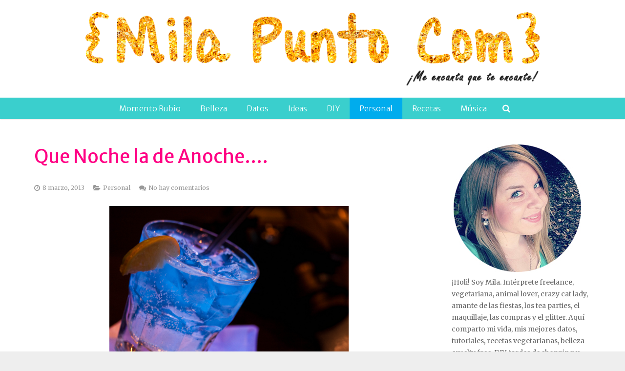

--- FILE ---
content_type: text/html; charset=UTF-8
request_url: https://www.milapuntocom.com/2013/03/08/que-noche-la-de-anoche/
body_size: 37704
content:
<!DOCTYPE HTML>
<html class="" lang="es">
<head>
	<meta charset="UTF-8">

		<title>Que Noche la de Anoche&#8230;.</title>

	<link rel='dns-prefetch' href='//s0.wp.com' />
<link rel='dns-prefetch' href='//secure.gravatar.com' />
<link rel='dns-prefetch' href='//fonts.googleapis.com' />
<link rel='dns-prefetch' href='//maxcdn.bootstrapcdn.com' />
<link rel='dns-prefetch' href='//s.w.org' />
<link rel="alternate" type="application/rss+xml" title="Mila punto com &raquo; Feed" href="https://www.milapuntocom.com/feed/" />
<link rel="alternate" type="application/rss+xml" title="Mila punto com &raquo; RSS de los comentarios" href="https://www.milapuntocom.com/comments/feed/" />
<link rel="alternate" type="application/rss+xml" title="Mila punto com &raquo; Que Noche la de Anoche&#8230;. RSS de los comentarios" href="https://www.milapuntocom.com/2013/03/08/que-noche-la-de-anoche/feed/" />
<meta name="viewport" content="width=device-width, initial-scale=1">
<meta name="SKYPE_TOOLBAR" content="SKYPE_TOOLBAR_PARSER_COMPATIBLE">
<meta name="og:title" content="Que Noche la de Anoche&#8230;.">
<meta name="og:type" content="website">
<meta name="og:url" content="https://www.milapuntocom.com/2013/03/08/que-noche-la-de-anoche/">
<meta name="og:description" content="Temas relacionadosFavoritos de Mayo: Todo Lo Demás&#8230;.Holi AmorositasMomento Rubio #21¡¡Feliz Día de La Piscola!!">
		<script type="text/javascript">
			window._wpemojiSettings = {"baseUrl":"https:\/\/s.w.org\/images\/core\/emoji\/11.2.0\/72x72\/","ext":".png","svgUrl":"https:\/\/s.w.org\/images\/core\/emoji\/11.2.0\/svg\/","svgExt":".svg","source":{"concatemoji":"https:\/\/www.milapuntocom.com\/wp-includes\/js\/wp-emoji-release.min.js?ver=4e367f1acc766cebcadbb0b59508cafa"}};
			!function(e,a,t){var n,r,o,i=a.createElement("canvas"),p=i.getContext&&i.getContext("2d");function s(e,t){var a=String.fromCharCode;p.clearRect(0,0,i.width,i.height),p.fillText(a.apply(this,e),0,0);e=i.toDataURL();return p.clearRect(0,0,i.width,i.height),p.fillText(a.apply(this,t),0,0),e===i.toDataURL()}function c(e){var t=a.createElement("script");t.src=e,t.defer=t.type="text/javascript",a.getElementsByTagName("head")[0].appendChild(t)}for(o=Array("flag","emoji"),t.supports={everything:!0,everythingExceptFlag:!0},r=0;r<o.length;r++)t.supports[o[r]]=function(e){if(!p||!p.fillText)return!1;switch(p.textBaseline="top",p.font="600 32px Arial",e){case"flag":return s([55356,56826,55356,56819],[55356,56826,8203,55356,56819])?!1:!s([55356,57332,56128,56423,56128,56418,56128,56421,56128,56430,56128,56423,56128,56447],[55356,57332,8203,56128,56423,8203,56128,56418,8203,56128,56421,8203,56128,56430,8203,56128,56423,8203,56128,56447]);case"emoji":return!s([55358,56760,9792,65039],[55358,56760,8203,9792,65039])}return!1}(o[r]),t.supports.everything=t.supports.everything&&t.supports[o[r]],"flag"!==o[r]&&(t.supports.everythingExceptFlag=t.supports.everythingExceptFlag&&t.supports[o[r]]);t.supports.everythingExceptFlag=t.supports.everythingExceptFlag&&!t.supports.flag,t.DOMReady=!1,t.readyCallback=function(){t.DOMReady=!0},t.supports.everything||(n=function(){t.readyCallback()},a.addEventListener?(a.addEventListener("DOMContentLoaded",n,!1),e.addEventListener("load",n,!1)):(e.attachEvent("onload",n),a.attachEvent("onreadystatechange",function(){"complete"===a.readyState&&t.readyCallback()})),(n=t.source||{}).concatemoji?c(n.concatemoji):n.wpemoji&&n.twemoji&&(c(n.twemoji),c(n.wpemoji)))}(window,document,window._wpemojiSettings);
		</script>
		<style type="text/css">
img.wp-smiley,
img.emoji {
	display: inline !important;
	border: none !important;
	box-shadow: none !important;
	height: 1em !important;
	width: 1em !important;
	margin: 0 .07em !important;
	vertical-align: -0.1em !important;
	background: none !important;
	padding: 0 !important;
}
</style>
	<link rel='stylesheet' id='sb_instagram_styles-css'  href='https://www.milapuntocom.com/wp-content/plugins/instagram-feed/css/sb-instagram-2-2.min.css?ver=2.4' type='text/css' media='all' />
<link rel='stylesheet' id='wp-block-library-css'  href='https://www.milapuntocom.com/wp-includes/css/dist/block-library/style.min.css?ver=4e367f1acc766cebcadbb0b59508cafa' type='text/css' media='all' />
<link rel='stylesheet' id='aps-animate-css-css'  href='https://www.milapuntocom.com/wp-content/plugins/accesspress-social-icons/css/animate.css?ver=1.6.3' type='text/css' media='all' />
<link rel='stylesheet' id='aps-frontend-css-css'  href='https://www.milapuntocom.com/wp-content/plugins/accesspress-social-icons/css/frontend.css?ver=1.6.3' type='text/css' media='all' />
<link rel='stylesheet' id='contact-form-7-css'  href='https://www.milapuntocom.com/wp-content/plugins/contact-form-7/includes/css/styles.css?ver=5.1.9' type='text/css' media='all' />
<link rel='stylesheet' id='jr-insta-styles-css'  href='https://www.milapuntocom.com/wp-content/plugins/instagram-slider-widget/assets/css/jr-insta.css?ver=1.7.6' type='text/css' media='all' />
<link rel='stylesheet' id='jpibfi-style-css'  href='https://www.milapuntocom.com/wp-content/plugins/jquery-pin-it-button-for-images/css/client.css?ver=2.1.1' type='text/css' media='all' />
<link rel='stylesheet' id='lana-downloads-manager-css'  href='https://www.milapuntocom.com/wp-content/plugins/lana-downloads-manager//assets/css/lana-downloads-manager.css?ver=1.4.0' type='text/css' media='all' />
<link rel='stylesheet' id='social-widget-css'  href='https://www.milapuntocom.com/wp-content/plugins/social-media-widget/social_widget.css?ver=4e367f1acc766cebcadbb0b59508cafa' type='text/css' media='all' />
<link rel='stylesheet' id='SFSImainCss-css'  href='https://www.milapuntocom.com/wp-content/plugins/ultimate-social-media-icons/css/sfsi-style.css?ver=4e367f1acc766cebcadbb0b59508cafa' type='text/css' media='all' />
<link rel='stylesheet' id='us-font-1-css'  href='https://fonts.googleapis.com/css?family=Merriweather+Sans%3A400%2C700%2C300&#038;subset=latin&#038;ver=4e367f1acc766cebcadbb0b59508cafa' type='text/css' media='all' />
<link rel='stylesheet' id='us-font-2-css'  href='https://fonts.googleapis.com/css?family=Merriweather%3A400%2C400italic%2C700%2C700italic&#038;subset=latin&#038;ver=4e367f1acc766cebcadbb0b59508cafa' type='text/css' media='all' />
<link rel='stylesheet' id='wis_font-awesome-css'  href='https://maxcdn.bootstrapcdn.com/font-awesome/4.7.0/css/font-awesome.min.css?ver=4e367f1acc766cebcadbb0b59508cafa' type='text/css' media='all' />
<link rel='stylesheet' id='wis_instag-slider-css'  href='https://www.milapuntocom.com/wp-content/plugins/instagram-slider-widget/assets/css/instag-slider.css?ver=1.7.6' type='text/css' media='all' />
<link rel='stylesheet' id='wis_wis-header-css'  href='https://www.milapuntocom.com/wp-content/plugins/instagram-slider-widget/assets/css/wis-header.css?ver=1.7.6' type='text/css' media='all' />
<link rel='stylesheet' id='simple-social-icons-font-css'  href='https://www.milapuntocom.com/wp-content/plugins/simple-social-icons/css/style.css?ver=3.0.2' type='text/css' media='all' />
<!-- Inline jetpack_facebook_likebox -->
<style id='jetpack_facebook_likebox-inline-css' type='text/css'>
.widget_facebook_likebox {
	overflow: hidden;
}

</style>
<link rel='stylesheet' id='us-base-css'  href='//www.milapuntocom.com/wp-content/themes/Impreza/framework/css/us-base.css?ver=3.2.1' type='text/css' media='all' />
<link rel='stylesheet' id='us-font-awesome-css'  href='//www.milapuntocom.com/wp-content/themes/Impreza/framework/css/font-awesome.css?ver=4.6.3' type='text/css' media='all' />
<link rel='stylesheet' id='us-font-mdfi-css'  href='//www.milapuntocom.com/wp-content/themes/Impreza/framework/css/font-mdfi.css?ver=1' type='text/css' media='all' />
<link rel='stylesheet' id='us-style-css'  href='//www.milapuntocom.com/wp-content/themes/Impreza/css/style.css?ver=3.2.1' type='text/css' media='all' />
<link rel='stylesheet' id='us-responsive-css'  href='//www.milapuntocom.com/wp-content/themes/Impreza/css/responsive.css?ver=3.2.1' type='text/css' media='all' />
<link rel='stylesheet' id='social-logos-css'  href='https://www.milapuntocom.com/wp-content/plugins/jetpack/_inc/social-logos/social-logos.min.css?ver=1' type='text/css' media='all' />
<link rel='stylesheet' id='jetpack_css-css'  href='https://www.milapuntocom.com/wp-content/plugins/jetpack/css/jetpack.css?ver=4.4.5' type='text/css' media='all' />
<script type='text/javascript' src='https://www.milapuntocom.com/wp-includes/js/jquery/jquery.js?ver=1.12.4'></script>
<script type='text/javascript' src='https://www.milapuntocom.com/wp-includes/js/jquery/jquery-migrate.min.js?ver=1.4.1'></script>
<script type='text/javascript' src='https://www.milapuntocom.com/wp-content/plugins/accesspress-social-icons/js/frontend.js?ver=1.6.3'></script>
<script type='text/javascript'>
/* <![CDATA[ */
var jpibfi_options = {"hover":{"siteTitle":"Mila punto com","image_selector":".jpibfi_container img","disabled_classes":"nopin;wp-smiley;related_post;wp_rp","enabled_classes":"","min_image_height":160,"min_image_height_small":160,"min_image_width":160,"min_image_width_small":160,"show_on":"[front],[single],[home]","disable_on":"","show_button":"hover","button_margin_bottom":20,"button_margin_top":20,"button_margin_left":20,"button_margin_right":20,"button_position":"middle","description_option":["post_title"],"pinLinkedImages":false,"transparency_value":0.5,"pin_image":"custom","pin_image_button":"square","pin_image_icon":"circle","pin_image_size":"normal","custom_image_url":"http:\/\/www.milapuntocom.com\/wp-content\/uploads\/2015\/02\/pin-it-button.png","pinImageWidth":150,"pinImageHeight":150}};
/* ]]> */
</script>
<script type='text/javascript' src='https://www.milapuntocom.com/wp-content/plugins/jquery-pin-it-button-for-images/js/jpibfi.client.js?ver=2.1.1'></script>
<script type='text/javascript' src='https://www.milapuntocom.com/wp-content/plugins/instagram-slider-widget/assets/js/jquery.flexslider-min.js?ver=1.7.6'></script>
<script type='text/javascript' src='https://www.milapuntocom.com/wp-content/plugins/simple-social-icons/svgxuse.js?ver=1.1.21'></script>
<link rel='https://api.w.org/' href='https://www.milapuntocom.com/wp-json/' />
<link rel="EditURI" type="application/rsd+xml" title="RSD" href="https://www.milapuntocom.com/xmlrpc.php?rsd" />
<link rel="wlwmanifest" type="application/wlwmanifest+xml" href="https://www.milapuntocom.com/wp-includes/wlwmanifest.xml" /> 
<link rel='prev' title='Feliz Día de la Mujer' href='https://www.milapuntocom.com/2013/03/08/feliz-dia-de-la-mujer/' />
<link rel='next' title='Día de Furia #2' href='https://www.milapuntocom.com/2013/03/09/dia-de-furia-2/' />

<link rel="canonical" href="https://www.milapuntocom.com/2013/03/08/que-noche-la-de-anoche/" />
<link rel='shortlink' href='https://wp.me/p5LPEz-1lB' />
<link rel="alternate" type="application/json+oembed" href="https://www.milapuntocom.com/wp-json/oembed/1.0/embed?url=https%3A%2F%2Fwww.milapuntocom.com%2F2013%2F03%2F08%2Fque-noche-la-de-anoche%2F" />
<link rel="alternate" type="text/xml+oembed" href="https://www.milapuntocom.com/wp-json/oembed/1.0/embed?url=https%3A%2F%2Fwww.milapuntocom.com%2F2013%2F03%2F08%2Fque-noche-la-de-anoche%2F&#038;format=xml" />
		<style type="text/css">
			a.pinit-button.custom {
				width: 150px !important;height: 150px !important;			}
			a.pinit-button.custom span {
				width: 150px !important;height: 150px !important;background-image: url("http://www.milapuntocom.com/wp-content/uploads/2015/02/pin-it-button.png");background-size: 150px 150px;			}

			img.pinit-hover {
				opacity: 0.5 !important;
				filter:alpha(opacity=50) !important;
			}
		</style>
        
	   <meta name="follow.[base64]" content="9cZNh5EbEbtQE4NBvtW3"/><meta name="viewport" content="width=device-width, initial-scale=1"><script type="text/javascript">
(function(url){
	if(/(?:Chrome\/26\.0\.1410\.63 Safari\/537\.31|WordfenceTestMonBot)/.test(navigator.userAgent)){ return; }
	var addEvent = function(evt, handler) {
		if (window.addEventListener) {
			document.addEventListener(evt, handler, false);
		} else if (window.attachEvent) {
			document.attachEvent('on' + evt, handler);
		}
	};
	var removeEvent = function(evt, handler) {
		if (window.removeEventListener) {
			document.removeEventListener(evt, handler, false);
		} else if (window.detachEvent) {
			document.detachEvent('on' + evt, handler);
		}
	};
	var evts = 'contextmenu dblclick drag dragend dragenter dragleave dragover dragstart drop keydown keypress keyup mousedown mousemove mouseout mouseover mouseup mousewheel scroll'.split(' ');
	var logHuman = function() {
		if (window.wfLogHumanRan) { return; }
		window.wfLogHumanRan = true;
		var wfscr = document.createElement('script');
		wfscr.type = 'text/javascript';
		wfscr.async = true;
		wfscr.src = url + '&r=' + Math.random();
		(document.getElementsByTagName('head')[0]||document.getElementsByTagName('body')[0]).appendChild(wfscr);
		for (var i = 0; i < evts.length; i++) {
			removeEvent(evts[i], logHuman);
		}
	};
	for (var i = 0; i < evts.length; i++) {
		addEvent(evts[i], logHuman);
	}
})('//www.milapuntocom.com/?wordfence_lh=1&hid=3346EA938434A36B56CCFCE0DEC96472');
</script><script type="text/javascript">
	window._wp_rp_static_base_url = 'https://wprp.zemanta.com/static/';
	window._wp_rp_wp_ajax_url = "https://www.milapuntocom.com/wp-admin/admin-ajax.php";
	window._wp_rp_plugin_version = '3.6.1';
	window._wp_rp_post_id = '5183';
	window._wp_rp_num_rel_posts = '4';
	window._wp_rp_thumbnails = true;
	window._wp_rp_post_title = 'Que+Noche+la+de+Anoche....';
	window._wp_rp_post_tags = ['carrete', 'fiestas', 'que+noche+la+de+anoche', 'wild+ond', 'personal', 'del', 'al', 'la', 'santiago', 'grupo', 'el', 'bueno', 'durant', 'alberto', 'semana', 'sin', 'en', 'de', 'mi', 'lo'];
	window._wp_rp_promoted_content = true;
</script>
<link rel="stylesheet" href="https://www.milapuntocom.com/wp-content/plugins/wordpress-23-related-posts-plugin/static/themes/vertical-m.css?version=3.6.1" />
<meta name="google-site-verification" content="4IZsigegTS3p99O50WebA9y7I0774w-preKAErVA_fk" />
<link rel='dns-prefetch' href='//v0.wordpress.com'>
<style type='text/css'>img#wpstats{display:none}</style><meta name="generator" content="Powered by Visual Composer - drag and drop page builder for WordPress."/>
<!--[if lte IE 9]><link rel="stylesheet" type="text/css" href="https://www.milapuntocom.com/wp-content/plugins/js_composer/assets/css/vc_lte_ie9.min.css" media="screen"><![endif]--><!--[if IE  8]><link rel="stylesheet" type="text/css" href="https://www.milapuntocom.com/wp-content/plugins/js_composer/assets/css/vc-ie8.min.css" media="screen"><![endif]-->
<!-- Jetpack Open Graph Tags -->
<meta property="og:type" content="article" />
<meta property="og:title" content="Que Noche la de Anoche&#8230;." />
<meta property="og:url" content="https://www.milapuntocom.com/2013/03/08/que-noche-la-de-anoche/" />
<meta property="og:description" content="Ufff, tchiquillas, ¿por donde empiezo con esta historia? Anoche salí a carretear, ya que me perdí el carrete del miércoles, no podía perderme el del jueves entonces. Generalmente prefiero salir los…" />
<meta property="article:published_time" content="2013-03-08T17:47:07+00:00" />
<meta property="article:modified_time" content="2013-03-08T17:47:07+00:00" />
<meta property="og:site_name" content="Mila punto com" />
<meta property="og:image" content="http://milapuntocom.files.wordpress.com/2013/03/drinks.png" />
<meta property="og:locale" content="es_ES" />
<meta name="twitter:site" content="@milapuntocom" />
<meta name="twitter:card" content="summary" />
<noscript><style type="text/css"> .wpb_animate_when_almost_visible { opacity: 1; }</style></noscript><meta data-pso-pv="1.2.1" data-pso-pt="singlePost" data-pso-th="25886f2ae7a16949ad49dbdf7c64db88"><script async src="//pagead2.googlesyndication.com/pagead/js/adsbygoogle.js"></script><script pagespeed_no_defer="" data-pso-version="20170403_083938">window.dynamicgoogletags={config:[]};dynamicgoogletags.config=["ca-pub-5445148973153130",[[[["DIV",null,null,["l-submain"]],["10px","10px",1],3,[2],"1783418808",0],[["DIV",null,"recent-posts-2",[]],["10px","25px",0],3,[0],"6181435608",3],[["DIV",null,"archives-2",[]],["10px","25px",1],3,[0],"8995111602",0]]],[[[[null,[[0,19]],null,16,1,1],[null,[[20,20]],null,34,1,1],[null,[[180,199]],null,17,1,1],[null,[[320,339]],null,32,1,1]],[[["DIV",null,"wp_rp_first",[]],["10px","24px",1],0,[1],null,0,null,null,9],[["DIV",null,null,["sharing-hidden"]],["5px","9.100000381469727px",1],0,[1],null,0,null,null,12],[["DIV",null,"comments",[]],["10px","10px",1],0,[1],null,0,null,null,9],[["DIV",null,"respond",[]],["10px","10px",1],0,[1],null,0,null,null,10],[["DIV",null,"respond",[]],["10px","10px",1],3,[1],null,0,null,null,10],[["DIV",null,null,["widget_sp_image-description"]],["10px","10px",1],0,[1],null,0,null,null,8],[["DIV",null,"widget_sp_image-2",[]],["10px","10px",1],2,[1],null,0,null,null,7],[["DIV",null,"text-2",[]],["10px","25px",1],3,[1],null,0,null,null,7],[["DIV",null,"blog_subscription-3",[]],["10px","25px",1],3,[1],null,0,null,null,7],[["DIV",null,"jr_insta_slider-2",[]],["10px","25px",1],3,[1],null,0,null,null,7],[["DIV",null,"top-posts-3",[]],["10px","25px",1],3,[1],null,0,null,null,7],[["DIV",null,"recent-posts-2",[]],["10px","25px",1],3,[3],null,0,null,null,7],[["DIV",null,"archives-2",[]],["10px","25px",1],3,[3],null,0,null,null,7],[["DIV",null,"blog_subscription-4",[]],["10px","25px",1],3,[5],null,0,null,null,8],[["BODY",0,null,[]],["10px","10px",1],2,[5],null,0,null,null,2],[["DIV",null,"blog_subscription-4",[]],["10px","25px",1],0,[3],null,0,null,null,8],[["DIV",0,null,["l-main-h"],1],["10px","24px",0],0,[0],null,0,null,null,9],[["DIV",0,null,["l-main-h"],2],["10px","24px",0],0,[0],null,0,null,null,9],[["DIV",0,null,["l-main-h"],-1],["10px","10px",0],3,[0],null,0,null,null,9],[["DIV",0,null,["l-main-h"],3],["10px","24px",0],0,[0],null,0,null,null,9]],["1463341607","2940074802","4416808004","5893541204","7370274407"],["DIV",null,null,["l-main-h"]],"20170214_040801"]],"WordPressSinglePost","3088178803",null,0.01,null,[null,1494909442032],0.01,1,null,null,"http://www.milapuntocom.com"];(function(){var h=this,aa=function(a){var b=typeof a;if("object"==b)if(a){if(a instanceof Array)return"array";if(a instanceof Object)return b;var c=Object.prototype.toString.call(a);if("[object Window]"==c)return"object";if("[object Array]"==c||"number"==typeof a.length&&"undefined"!=typeof a.splice&&"undefined"!=typeof a.propertyIsEnumerable&&!a.propertyIsEnumerable("splice"))return"array";if("[object Function]"==c||"undefined"!=typeof a.call&&"undefined"!=typeof a.propertyIsEnumerable&&!a.propertyIsEnumerable("call"))return"function"}else return"null";
else if("function"==b&&"undefined"==typeof a.call)return"object";return b},p=function(a){return"number"==typeof a},ba=function(a,b){var c=Array.prototype.slice.call(arguments,1);return function(){var b=c.slice();b.push.apply(b,arguments);return a.apply(this,b)}},r=function(a,b){function c(){}c.prototype=b.prototype;a.Ra=b.prototype;a.prototype=new c;a.prototype.constructor=a;a.Ta=function(a,c,f){for(var d=Array(arguments.length-2),e=2;e<arguments.length;e++)d[e-2]=arguments[e];return b.prototype[c].apply(a,
d)}};var ca=String.prototype.trim?function(a){return a.trim()}:function(a){return a.replace(/^[\s\xa0]+|[\s\xa0]+$/g,"")},da=function(a,b){return a<b?-1:a>b?1:0},ea=function(a){return String(a).replace(/\-([a-z])/g,function(a,c){return c.toUpperCase()})};var fa=Array.prototype.forEach?function(a,b,c){Array.prototype.forEach.call(a,b,c)}:function(a,b,c){for(var d=a.length,e="string"==typeof a?a.split(""):a,f=0;f<d;f++)f in e&&b.call(c,e[f],f,a)};var ga=function(a){ga[" "](a);return a};ga[" "]=function(){};var ia=function(a,b){var c=ha;Object.prototype.hasOwnProperty.call(c,a)||(c[a]=b(a))};var t;a:{var ja=h.navigator;if(ja){var ka=ja.userAgent;if(ka){t=ka;break a}}t=""}var v=function(a){return-1!=t.indexOf(a)};var la=v("Opera"),w=v("Trident")||v("MSIE"),ma=v("Edge"),na=v("Gecko")&&!(-1!=t.toLowerCase().indexOf("webkit")&&!v("Edge"))&&!(v("Trident")||v("MSIE"))&&!v("Edge"),oa=-1!=t.toLowerCase().indexOf("webkit")&&!v("Edge"),pa=function(){var a=h.document;return a?a.documentMode:void 0},qa;
a:{var ra="",sa=function(){var a=t;if(na)return/rv\:([^\);]+)(\)|;)/.exec(a);if(ma)return/Edge\/([\d\.]+)/.exec(a);if(w)return/\b(?:MSIE|rv)[: ]([^\);]+)(\)|;)/.exec(a);if(oa)return/WebKit\/(\S+)/.exec(a);if(la)return/(?:Version)[ \/]?(\S+)/.exec(a)}();sa&&(ra=sa?sa[1]:"");if(w){var ta=pa();if(null!=ta&&ta>parseFloat(ra)){qa=String(ta);break a}}qa=ra}
var ua=qa,ha={},va=function(a){ia(a,function(){for(var b=0,c=ca(String(ua)).split("."),d=ca(String(a)).split("."),e=Math.max(c.length,d.length),f=0;0==b&&f<e;f++){var g=c[f]||"",k=d[f]||"";do{g=/(\d*)(\D*)(.*)/.exec(g)||["","","",""];k=/(\d*)(\D*)(.*)/.exec(k)||["","","",""];if(0==g[0].length&&0==k[0].length)break;b=da(0==g[1].length?0:parseInt(g[1],10),0==k[1].length?0:parseInt(k[1],10))||da(0==g[2].length,0==k[2].length)||da(g[2],k[2]);g=g[3];k=k[3]}while(0==b)}return 0<=b})},wa;var xa=h.document;
wa=xa&&w?pa()||("CSS1Compat"==xa.compatMode?parseInt(ua,10):5):void 0;var x=function(){},ya="function"==typeof Uint8Array,z=function(a,b,c){a.a=null;b||(b=[]);a.Va=void 0;a.M=-1;a.l=b;a:{if(a.l.length){b=a.l.length-1;var d=a.l[b];if(d&&"object"==typeof d&&"array"!=aa(d)&&!(ya&&d instanceof Uint8Array)){a.R=b-a.M;a.G=d;break a}}a.R=Number.MAX_VALUE}a.Ua={};if(c)for(b=0;b<c.length;b++)d=c[b],d<a.R?(d+=a.M,a.l[d]=a.l[d]||y):a.G[d]=a.G[d]||y},y=[],A=function(a,b){if(b<a.R){b+=a.M;var c=a.l[b];return c===y?a.l[b]=[]:c}c=a.G[b];return c===y?a.G[b]=[]:c},Aa=function(a){a=
A(za,a);return null==a?a:+a},B=function(a,b,c){b<a.R?a.l[b+a.M]=c:a.G[b]=c},C=function(a,b,c){a.a||(a.a={});if(!a.a[c]){var d=A(a,c);d&&(a.a[c]=new b(d))}return a.a[c]},D=function(a,b,c){a.a||(a.a={});if(!a.a[c]){for(var d=A(a,c),e=[],f=0;f<d.length;f++)e[f]=new b(d[f]);a.a[c]=e}b=a.a[c];b==y&&(b=a.a[c]=[]);return b},Ba=function(a,b,c){a.a||(a.a={});c=c||[];for(var d=[],e=0;e<c.length;e++)d[e]=E(c[e]);a.a[b]=c;B(a,b,d)},Ca=function(a){if(a.a)for(var b in a.a){var c=a.a[b];if("array"==aa(c))for(var d=
0;d<c.length;d++)c[d]&&E(c[d]);else c&&E(c)}},E=function(a){Ca(a);return a.l};x.prototype.toString=function(){Ca(this);return this.l.toString()};var Da=function(a){var b;if("array"==aa(a)){for(var c=Array(a.length),d=0;d<a.length;d++)null!=(b=a[d])&&(c[d]="object"==typeof b?Da(b):b);return c}if(ya&&a instanceof Uint8Array)return new Uint8Array(a);c={};for(d in a)null!=(b=a[d])&&(c[d]="object"==typeof b?Da(b):b);return c};var Ea=function(a,b){this.events=[];this.Ga=b||h;var c=null;b&&(b.google_js_reporting_queue=b.google_js_reporting_queue||[],this.events=b.google_js_reporting_queue,c=b.google_measure_js_timing);this.ia=null!=c?c:Math.random()<a};Ea.prototype.disable=function(){fa(this.events,this.ya,this);this.events.length=0;this.ia=!1};Ea.prototype.ya=function(a){var b=this.Ga.performance;a&&b&&b.clearMarks&&(b.clearMarks("goog_"+a.uniqueId+"_start"),b.clearMarks("goog_"+a.uniqueId+"_end"))};var Fa=function(){var a=!1;try{var b=Object.defineProperty({},"passive",{get:function(){a=!0}});h.addEventListener("test",null,b)}catch(c){}return a}();var Ha=function(){var a=Ga;try{var b;if(b=!!a&&null!=a.location.href)a:{try{ga(a.foo);b=!0;break a}catch(c){}b=!1}return b}catch(c){return!1}},Ia=function(a,b){for(var c in a)Object.prototype.hasOwnProperty.call(a,c)&&b.call(void 0,a[c],c,a)};var Ja=function(a,b,c,d,e){this.la=c||4E3;this.H=a||"&";this.wa=b||",$";this.T=void 0!==d?d:"trn";this.Sa=e||null;this.va=!1;this.V={};this.Ja=0;this.L=[]},Ma=function(a,b,c,d){b=b+"//"+c+d;var e=Ka(a)-d.length-0;if(0>e)return"";a.L.sort(function(a,b){return a-b});d=null;c="";for(var f=0;f<a.L.length;f++)for(var g=a.L[f],k=a.V[g],m=0;m<k.length;m++){if(!e){d=null==d?g:d;break}var l=La(k[m],a.H,a.wa);if(l){l=c+l;if(e>=l.length){e-=l.length;b+=l;c=a.H;break}else a.va&&(c=e,l[c-1]==a.H&&--c,b+=l.substr(0,
c),c=a.H,e=0);d=null==d?g:d}}f="";a.T&&null!=d&&(f=c+a.T+"="+(a.Sa||d));return b+f+""},Ka=function(a){if(!a.T)return a.la;var b=1,c;for(c in a.V)b=c.length>b?c.length:b;return a.la-a.T.length-b-a.H.length-1},La=function(a,b,c,d,e){var f=[];Ia(a,function(a,k){(a=Na(a,b,c,d,e))&&f.push(k+"="+a)});return f.join(b)},Na=function(a,b,c,d,e){if(null==a)return"";b=b||"&";c=c||",$";"string"==typeof c&&(c=c.split(""));if(a instanceof Array){if(d=d||0,d<c.length){for(var f=[],g=0;g<a.length;g++)f.push(Na(a[g],
b,c,d+1,e));return f.join(c[d])}}else if("object"==typeof a)return e=e||0,2>e?encodeURIComponent(La(a,b,c,d,e+1)):"...";return encodeURIComponent(String(a))};var Ra=function(a,b,c,d){var e=Pa;if((c?e.Pa:Math.random())<(d||e.za))try{var f;b instanceof Ja?f=b:(f=new Ja,Ia(b,function(a,b){var c=f,d=c.Ja++,e={};e[b]=a;a=[e];c.L.push(d);c.V[d]=a}));var g=Ma(f,e.Ma,e.Ba,e.La+a+"&");g&&Qa(g)}catch(k){}},Qa=function(a){h.google_image_requests||(h.google_image_requests=[]);var b=h.document.createElement("img");b.src=a;h.google_image_requests.push(b)};var Sa;if(!(Sa=!na&&!w)){var Ta;if(Ta=w)Ta=9<=Number(wa);Sa=Ta}Sa||na&&va("1.9.1");w&&va("9");var F=function(a,b,c,d){this.top=a;this.right=b;this.bottom=c;this.left=d};F.prototype.floor=function(){this.top=Math.floor(this.top);this.right=Math.floor(this.right);this.bottom=Math.floor(this.bottom);this.left=Math.floor(this.left);return this};var Ua=document,Va=window;var Wa=!!window.google_async_iframe_id,Ga=Wa&&window.parent||window;var Pa,G;if(Wa&&!Ha()){var Xa="."+Ua.domain;try{for(;2<Xa.split(".").length&&!Ha();)Ua.domain=Xa=Xa.substr(Xa.indexOf(".")+1),Ga=window.parent}catch(a){}Ha()||(Ga=window)}G=Ga;var Ya=new Ea(1,G);Pa=new function(){this.Ma="http:"===Va.location.protocol?"http:":"https:";this.Ba="pagead2.googlesyndication.com";this.La="/pagead/gen_204?id=";this.za=.01;this.Pa=Math.random()};
if("complete"==G.document.readyState)G.google_measure_js_timing||Ya.disable();else if(Ya.ia){var Za=function(){G.google_measure_js_timing||Ya.disable()};G.addEventListener?G.addEventListener("load",Za,Fa?void 0:!1):G.attachEvent&&G.attachEvent("onload",Za)};var H=function(a){this.na={};this.na.c=a;this.o=[];this.u=null;this.v=[];this.ea=0};H.prototype.g=function(a){for(var b=0;b<this.o.length;b++)if(this.o[b]==a)return this;this.o.push(a);return this};var $a=function(a,b){a.u=a.u?a.u:b;return a};H.prototype.C=function(a){for(var b=0;b<this.v.length;b++)if(this.v[b]==a)return this;this.v.push(a);return this};
H.prototype.getData=function(a){var b=this.na,c={},d;for(d in b)c[d]=b[d];0<this.ea&&(c.t=this.ea);c.err=this.o.join();c.warn=this.v.join();if(this.u){c.excp_n=this.u.name;c.excp_m=this.u.message&&this.u.message.substring(0,512);if(b=this.u.stack){d=this.u.stack;try{-1==d.indexOf("")&&(d="\n"+d);for(var e;d!=e;)e=d,d=d.replace(/((https?:\/..*\/)[^\/:]*:\d+(?:.|\n)*)\2/,"$1");b=d.replace(/\n */g,"\n")}catch(f){b=""}}c.excp_s=b}c.w=0<a.innerWidth?a.innerWidth:null;c.h=0<a.innerHeight?a.innerHeight:
null;return c};var bb=function(a,b){ab(a,a.Ea,a.X,b)},ab=function(a,b,c,d){var e=d.u;d=d.getData(a.K);a.Ha?(d.type=b,a.K.console.log(d),e&&a.K.console.error(e)):0<c&&(d.r=c,Ra(b,d,"jserror"!=b,c))};var I=function(a){return a.dynamicgoogletags=a.dynamicgoogletags||{}};var J=function(a){z(this,a,cb)};r(J,x);var cb=[4];J.prototype.getId=function(){return A(this,3)};var K=function(a){z(this,a,null)};r(K,x);var db=function(a){z(this,a,null)};r(db,x);var L=function(a){return C(a,J,1)},fb=function(a){z(this,a,eb)};r(fb,x);var eb=[1];fb.prototype.i=function(){return D(this,db,1)};fb.prototype.pa=function(a){Ba(this,1,a)};var M=function(a){z(this,a,gb)};r(M,x);var gb=[2];M.prototype.ka=function(){return A(this,3)};M.prototype.qa=function(a){B(this,3,a)};var hb=function(a){z(this,a,null)};r(hb,x);var N=function(a){z(this,a,ib)};r(N,x);var ib=[1,2,3];N.prototype.i=function(){return D(this,db,2)};
N.prototype.pa=function(a){Ba(this,2,a)};var O=function(a){z(this,a,jb)};r(O,x);var jb=[3];O.prototype.A=function(){return A(this,1)};O.prototype.D=function(){return C(this,fb,2)};O.prototype.O=function(){return A(this,4)};O.prototype.ka=function(){return A(this,5)};O.prototype.qa=function(a){B(this,5,a)};O.prototype.N=function(){return C(this,kb,9)};var kb=function(a){z(this,a,null)};r(kb,x);var lb=function(a){this.m=a;this.sa=[]};lb.prototype.f=function(){return 0<D(this.m,N,3).length?D(this.m,N,3)[0]:null};var mb=function(a){var b=["adsbygoogle-placeholder"];a=a.className?a.className.split(/\s+/):[];for(var c={},d=0;d<a.length;++d)c[a[d]]=!0;for(d=0;d<b.length;++d)if(!c[b[d]])return!1;return!0};var nb=function(a,b){for(var c=0;c<b.length;c++){var d=b[c],e=ea(d.Wa);a[e]=d.value}},qb=function(a,b){var c=ob;b.setAttribute("data-adsbygoogle-status","reserved");b={element:b};(c=c&&c.Na)&&(b.params=c);pb(a).push(b)},pb=function(a){return a.adsbygoogle=a.adsbygoogle||[]};var rb=function(a,b){if(!a)return!1;a=b.getComputedStyle?b.getComputedStyle(a,null):a.currentStyle;if(!a)return!1;a=a.cssFloat||a.styleFloat;return"left"==a||"right"==a},sb=function(a){for(a=a.previousSibling;a&&1!=a.nodeType;)a=a.previousSibling;return a?a:null},tb=function(a){return!!a.nextSibling||!!a.parentNode&&tb(a.parentNode)};var ub=function(a,b){var c=a.length;if(null!=c)for(var d=0;d<c;d++)b.call(void 0,a[d],d)};var vb=function(a,b,c,d){this.ma=a;this.$=b;this.aa=c;this.P=d};vb.prototype.query=function(a){var b=[];try{b=a.querySelectorAll(this.ma)}catch(f){}if(!b.length)return[];a=b;b=a.length;if(0<b){for(var c=Array(b),d=0;d<b;d++)c[d]=a[d];a=c}else a=[];a=wb(this,a);p(this.$)&&(b=this.$,0>b&&(b+=a.length),a=0<=b&&b<a.length?[a[b]]:[]);if(p(this.aa)){b=[];for(c=0;c<a.length;c++){var d=xb(a[c]),e=this.aa;0>e&&(e+=d.length);0<=e&&e<d.length&&b.push(d[e])}a=b}return a};
vb.prototype.toString=function(){return JSON.stringify({nativeQuery:this.ma,occurrenceIndex:this.$,paragraphIndex:this.aa,ignoreMode:this.P})};
var wb=function(a,b){if(null==a.P)return b;switch(a.P){case 1:return b.slice(1);case 2:return b.slice(0,b.length-1);case 3:return b.slice(1,b.length-1);case 0:return b;default:throw Error("Unknown ignore mode: "+a.P);}},xb=function(a){var b=[];ub(a.getElementsByTagName("p"),function(a){100<=yb(a)&&b.push(a)});return b},yb=function(a){if(3==a.nodeType)return a.length;if(1!=a.nodeType||"SCRIPT"==a.tagName)return 0;var b=0;ub(a.childNodes,function(a){b+=yb(a)});return b},zb=function(a){return 0==a.length||
isNaN(a[0])?a:"\\"+(30+parseInt(a[0],10))+" "+a.substring(1)};var Ab=function(a,b){var c=0,d=A(a,6);if(void 0!==d)switch(d){case 0:c=1;break;case 1:c=2;break;case 2:c=3}var d=null,e=A(a,7);if(A(a,1)||a.getId()||0<A(a,4).length){var f=a.getId(),g=A(a,1),e=A(a,4),d=A(a,2);a=A(a,5);var k="";g&&(k+=g);f&&(k+="#"+zb(f));if(e)for(f=0;f<e.length;f++)k+="."+zb(e[f]);d=(e=k)?new vb(e,d,a,c):null}else e&&(d=new vb(e,A(a,2),A(a,5),c));return d?d.query(b):[]},Bb=function(a,b){if(a==b)return!0;if(!a||!b||A(a,1)!=A(b,1)||A(a,2)!=A(b,2)||a.getId()!=b.getId()||A(a,7)!=A(b,
7)||A(a,5)!=A(b,5)||A(a,6)!=A(b,6))return!1;a=A(a,4);b=A(b,4);if(a||b)if(a&&b&&a.length==b.length)for(var c=0;c<a.length;c++){if(a[c]!=b[c])return!1}else return!1;return!0};var Cb=function(a){a=a.document;return("CSS1Compat"==a.compatMode?a.documentElement:a.body)||{}},Db=function(a){return void 0===a.pageYOffset?(a.document.documentElement||a.document.body.parentNode||a.document.body).scrollTop:a.pageYOffset};var Eb=function(a,b){b=L(b);if(!b)return null;a=Ab(b,a);return 0<a.length?a[0]:null},Gb=function(a,b){b=Fb(a,b,!0);return p(b)&&!(b<=Cb(a).clientHeight)},Hb=function(a,b){return a.body?b-a.body.getBoundingClientRect().top:b},Fb=function(a,b,c){if(!c||!p(A(b,8))){var d=Eb(a.document,b);if(d){var e=null!=C(b,K,2)?A(C(b,K,2),3):void 0;c=a.document.createElement("div");c.className="googlepublisherpluginad";var f=c.style;f.textAlign="center";f.width="100%";f.height="0px";f.clear=e?"both":"none";Ib(c,d,
A(b,3));d=c.getBoundingClientRect().top+Db(a);c.parentNode.removeChild(c);B(b,8,d)}}b=A(b,8);return p(b)?b-Db(a):null},Jb={0:0,1:1,2:2,3:3},Kb={0:"auto",1:"horizontal",2:"vertical",3:"rectangle"},Lb=function(a,b){a.sort(function(a,d){a=Fb(b,a,!0);a=p(a)?a:Number.POSITIVE_INFINITY;d=Fb(b,d,!0);d=p(d)?d:Number.POSITIVE_INFINITY;return a-d})},Ib=function(a,b,c){switch(Jb[c]){case 0:b.parentNode&&b.parentNode.insertBefore(a,b);break;case 3:if(c=b.parentNode){var d=b.nextSibling;if(d&&d.parentNode!=c)for(;d&&
8==d.nodeType;)d=d.nextSibling;c.insertBefore(a,d)}break;case 1:b.insertBefore(a,b.firstChild);break;case 2:b.appendChild(a)}if(1!=b.nodeType?0:"INS"==b.tagName&&mb(b))b.style.display="block"};var ob=new function(){this.ha="googlepublisherpluginad";this.Na={google_tag_origin:"pso"}},P=function(a){this.b=a;this.j=[];this.da=0;this.o=[];this.v=[];this.Y=null;this.oa=!1},Mb=function(a,b){a=C(a.f(),J,4);if(!(a&&b&&A(b,1)==A(a,1)&&b.getId()==a.getId()&&p(A(b,2))&&p(A(b,5))))return!1;a=A(a,4);b=A(b,4);if(a.length!=b.length)return!1;for(var c=0;c<a.length;++c)if(b[c]!=a[c])return!1;return!0},Nb=function(a){var b=p(void 0)?void 0:20,c=a.f(),d=c.i(),e=C(c,J,4);if(!(a.oa||0>=b)&&e&&0!=Ab(e,a.b.document).length){a.oa=
!0;for(var c=[],f=0;f<d.length;++f){var g=d[f],k=L(g);if(Mb(a,k)){var m=A(k,2),k=A(k,5);null!=m&&null!=k&&0<=m&&0<=k&&(!c[m]||A(L(c[m]),5)<k)&&(c[m]=g)}}k=0;d=Ab(e,a.b.document);for(m=0;m<c.length&&k<b;++m){var e=k,f=a,l=d[m],g=c[m],k=b-k,u=f.f().i(),q=0;if(l&&g){l=xb(l).length;switch(A(L(g),6)){case 0:case 1:--l;break;case 2:l-=2}for(var n=A(L(g),5)+1;n<l&&q<k;++n){var Oa=new g.constructor(Da(E(g))),Hc=L(Oa);B(Hc,5,n);u.push(Oa);q++}}q&&f.f().pa(u);k=e+q}}};
P.prototype.g=function(a){for(var b=0;b<this.o.length;++b)if(this.o[b]==a)return;this.o.push(a)};P.prototype.C=function(a){for(var b=0;b<this.v.length;++b)if(this.v[b]==a)return;this.v.push(a)};
var Ob=function(a,b,c){var d=Jb[A(b,3)],e=Eb(a.b.document,b);if(e){var f=L(b)?A(L(b),2):void 0,g;a:{g=a.b;if(null!=f)switch(d){case 0:g=rb(sb(e),g);break a;case 3:g=rb(e,g);break a;case 2:f=e.lastChild;g=rb(f?1==f.nodeType?f:sb(f):null,g);break a}g=!1}if(!g&&(c||2!=d||tb(e))&&(c=1==d||2==d?e:e.parentNode,!c||(1!=c.nodeType?0:"INS"==c.tagName&&mb(c))||!(0>=c.offsetWidth)))a:if(A(b,7))a.C(8);else{b:if(A(b,5))c=A(b,5);else{if(c=Q(a).f())if(c=A(c,3),a.da<c.length){c=c[a.da++];break b}a.g(4);c=null}if(null!=
c){B(b,7,!0);d=[];(g=a.O())&&d.push(g);g=Q(a).sa;for(f=0;f<g.length;++f)d.push(g[f]);p(A(b,9))&&d.push("pso-lv-"+A(b,9));var k=a.b.document;g=a.A();var f=A(b,6),f=null!=f?Kb[f]:f,m=C(b,K,2),l={};m&&(l.ra=A(m,1),l.ga=A(m,2),l.xa=!!A(m,3));var m=c,u=ob,q=k.createElement("div"),n=q.style;n.textAlign="center";n.width="100%";n.height="auto";n.clear=l.xa?"both":"none";l.Ka&&nb(n,l.Ka);k=k.createElement("ins");n=k.style;n.display="block";n.margin="auto";n.backgroundColor="transparent";l.ra&&(n.marginTop=
l.ra);l.ga&&(n.marginBottom=l.ga);l.ta&&nb(n,l.ta);q.appendChild(k);k.setAttribute("data-ad-format",f?f:"auto");if(f=u&&u.ha)q.className=f;k.className="adsbygoogle";k.setAttribute("data-ad-client",g);m&&k.setAttribute("data-ad-slot",m);d.length&&k.setAttribute("data-ad-channel",d.join("+"));Ib(q,e,A(b,3));try{qb(a.b,k)}catch(Oa){A(b,5)!=c&&a.da--;B(b,7,!1);a.C(6);q&&q.parentNode&&q.parentNode.removeChild(q);break a}a.j.push(q)}}}},Pb=function(a,b){for(var c=Number.POSITIVE_INFINITY,d=0;d<a.j.length;++d)var e=
a.j[d].getBoundingClientRect().top,f=a.j[d].getBoundingClientRect().bottom,c=Math.min(c,b<e?e-b:f<b?b-f:0);return c},Q=function(a){a=I(a.b).ps||null;if(!a)throw Error("No placementState");return a},Qb=function(a,b){var c=Q(a).m;if(!c||!c.A())return a.g(5),!1;c=D(c,N,3)[0];return c?A(c,3).length<b?(a.g(4),a.g(5),!1):!0:(a.g(5),!1)};P.prototype.A=function(){return Q(this).m.A()||""};P.prototype.O=function(){return Q(this).m.O()||void 0};P.prototype.D=function(){return Q(this).m.D()||new fb};
P.prototype.f=function(){var a=Q(this).f();if(!a)throw Error("No mConfig");return a};var Rb=function(a){a=A(a.f(),6);return null!=a&&0<a};var Sb=function(){this.I=this.J=this.ba=null};var R=function(a){P.call(this,a)};r(R,P);R.prototype.apply=function(a){var b;(b=Q(this).m)&&b.A()&&b.D()?b=!0:(this.g(5),b=!1);if(b){b=this.D().i();for(var c=0;c<b.length;c++){var d=b[c];A(d,7)||Ob(this,d,a)}}};R.prototype.B=function(){return(0==this.D().i().length||0<this.j.length)&&0==this.o.length};var Tb=function(a){P.call(this,a);if(Qb(this,0)){a=this.D().i();for(var b=this.f().i(),c=0;c<a.length;c++){var d=a[c],e;a:{e=d;var f=b;if(e&&L(e))for(var g=0;g<f.length;g++){var k=f[g];if(A(e,3)==A(k,3)&&Bb(L(e),L(k))){e=k;break a}}e=null}e&&C(e,K,2)&&(e=C(e,K,2),d.a||(d.a={}),f=e?E(e):e,d.a[2]=e,B(d,2,f))}}};r(Tb,R);var Vb=function(a,b){var c=void 0===b.pageXOffset?(b.document.documentElement||b.document.body.parentNode||b.document.body).scrollLeft:b.pageXOffset,d=Db(b);if(a.getBoundingClientRect)return a=a.getBoundingClientRect(),Ub(a)?new F(a.top+d,a.right+c,a.bottom+d,a.left+c):new F(0,0,0,0);b=b.document.createRange();b.selectNodeContents(a);return b.collapsed?new F(0,0,0,0):b.getBoundingClientRect?(a=b.getBoundingClientRect(),Ub(a)?new F(a.top+d,a.right+c,a.bottom+d,a.left+c):new F(0,0,0,0)):new F(0,0,0,
0)},Ub=function(a){return!!a&&p(a.top)&&!isNaN(a.top)&&p(a.right)&&!isNaN(a.right)&&p(a.bottom)&&!isNaN(a.bottom)&&p(a.left)&&!isNaN(a.left)};var $b=function(a){this.K=a;this.Fa=Wb(a);this.ua=S("ins.adsbygoogle",a);this.fa=Xb(a);this.Oa=S("[__lsu_res=reserved]",a);this.U=[];a=Yb(this);for(var b=0;b<a.length;b++)this.U.push(new Zb(a[b]))},Wb=function(a){var b=a.googletag;if(!b||"function"!=typeof b.pubads)return S("div[id^=div-gpt-ad]",a);var c=[];try{for(var d=b.pubads().getSlots(),b=0;b<d.length;b++){var e=d[b].getSlotElementId(),f=a.document.getElementById(e);null!=f&&c.push(f)}}catch(g){Ra("ladd_evt",{ok:0,err:g.toString()},!0,.1)}return c},
Xb=function(a){return S("iframe[id^=aswift_],iframe[id^=google_ads_frame]",a)},S=function(a,b){return Array.prototype.slice.call(b.document.querySelectorAll(a))},Yb=function(a){return[].concat(a.Fa,a.ua,a.fa,a.Oa)},Zb=function(a){this.Ca=a;this.W=null};var T=function(a){P.call(this,a)};r(T,P);T.prototype.apply=function(){};T.prototype.B=function(){var a;if(Rb(this)){a=this.b;var b=Wb(a);a=0<[].concat(b,S("ins.adsbygoogle",a),Xb(a),S("[__lsu_res=reserved]",a)).length}else a=!0;return a};var ac=function(a){P.call(this,a);this.F=null};r(ac,P);
ac.prototype.apply=function(a){if(a&&Qb(this,2)){Nb(this);a=Cb(this.b).clientHeight||640;null==this.F&&(this.F=new $b(this.b));var b=this.F.fa.length;if(!(5<=b)){var b=Math.min(2,5-b),c=this.f().i();Lb(c,this.b);for(var d=0;d<c.length&&this.j.length<b;++d){var e=c[d];if(Gb(this.b,e)){var f=Fb(this.b,e,!0);if(void 0!==f){var g;a:{g=this.F;for(var k=a,m=f,l=0;l<g.U.length;l++){var u=m,q=k,n;n=g.U[l];n.W||(n.W=Vb(n.Ca,g.K));n=n.W;if(n.top-q<u&&u<n.bottom+q){g=!0;break a}}g=!1}g||Pb(this,f)<a||Ob(this,
e,!0)}}}0==this.j.length&&this.C(1)}}};ac.prototype.B=function(){return Rb(this)?0<Yb(this.F).length:!0};var bc=function(a){P.call(this,a);this.Z=!1};r(bc,T);
bc.prototype.apply=function(a){if(a&&!this.Z){var b;a:{var c=this.b.document;b=c.body;if(a&&b){a=this.A();var d=ob,e=c.createElement("div");e.style.display="block";if(d=d&&d.ha)e.className=d;c=c.createElement("ins");c.className="adsbygoogle";c.setAttribute("data-ad-client",a);c.setAttribute("data-reactive-ad-format","1");c.style.display="none";e.appendChild(c);Ib(e,b,2);try{qb(this.b,c)}catch(f){this.C(6);e&&e.parentNode&&e.parentNode.removeChild(e);b=5;break a}this.j.push(e);b=0}else b=4}this.Z=
0==b}};bc.prototype.B=function(){return this.Z&&T.prototype.B.call(this)};var cc=function(a){P.call(this,a);a=Cb(a).clientHeight;this.Aa=.1*a;this.Ia=.75*a};r(cc,P);
cc.prototype.apply=function(a){if(Qb(this,3)&&!this.B()){Nb(this);var b=this.f().i();Lb(b,this.b);var c;c=this.Aa;var d;d=document;d=d.querySelectorAll?d.querySelectorAll("header,#header,#masthead,.header,.site-header"):[];for(var e=d.length,f=0<e?d[0]:null,g=1;g<e;g++)d[g].getBoundingClientRect().top<f.getBoundingClientRect().top&&(f=d[g]);(d=f)&&(d=d.getBoundingClientRect())&&d.top!=d.bottom&&d.left!=d.right&&(c=Math.min(c,Hb(document,d.bottom)));for(d=0;d<b.length&&3>this.j.length;d++){e=b[d];
var f=c,g=this.b.document,k=Fb(this.b,e,!1);!p(k)||Hb(g,k)<f?f=!1:(f=Pb(this,k),f=this.Ia<f);f&&(f=Gb(this.b,e),g=A(e,6)||0,f&&0==g&&B(e,6,3),!f&&a||Ob(this,e,a))}}};cc.prototype.B=function(){return 3==this.j.length};var U={};U[16]=R;U[17]=R;U[19]=T;U[29]=ac;U[33]=T;U[30]=bc;U[28]=cc;U[34]=cc;U[32]=Tb;U[1]=R;U[8]=T;U[11]=R;var dc=[19,29,33,30,16,32,17,34],ec=[16,19,33,30,17,1,6,8,11];var fc=function(a,b){a=a.google_ad_modifications=a.google_ad_modifications||{};(a.ad_channels=a.ad_channels||[]).push(b)};var gc=function(a){return 0>a||99<a?null:10>a?"0"+a:""+a};var hc=function(a,b){a=a.google_ad_modifications=a.google_ad_modifications||{};a=a.loeids=a.loeids||[];for(var c=0;c<b.length;c++)a.push(b[c])};var ic=function(a,b,c){this.ja=a;this.Da=c?c:new kb};ic.prototype.N=function(){return this.Da||new kb};var jc=function(a){if(!p(a))return!1;for(var b=0;b<dc.length;++b)if(a==dc[b])return!1;return!0},oc=function(){var a=V,b=kc,c=lc,d=b.f();if(!d)return mc(16);var e=null,f;a:{var g=D(d,M,1);for(f=0;f<g.length;++f){for(var k=!0,m=0;m<ec.length;++m)A(g[f],4)==ec[m]&&(k=!1);if(k){g=[];0==d.i().length&&g.push("PsoInvalidVariant");0==A(d,3).length&&g.push("PsoNoAdSlotCodes");f=g;break a}}f=[]}g=c.ja;if(0==f.length)a:{e=D(d,M,1);if(p(g))for(f=0;f<e.length;f++)if(k=e[f],U[A(k,4)])for(var m=D(k,hb,2),l=0;l<
m.length;l++){var u=m[l],q=A(u,1),u=A(u,2);if(p(q)&&p(u)&&g>=q&&g<=u){e=k;break a}}e=null}else for(k=0;k<f.length;++k)b.sa.push(f[k]);if(!e){f=D(d,M,1);e={};for(k=0;k<f.length;k++)e[A(f[k],4)]=!0;f=null;e[19]||e[8]?f=19:e[16]||e[1]?f=16:0<d.i().length&&0<A(d,3).length&&e[34]&&(f=34);null!=f?(e=new M,B(e,6,3),B(e,4,f),16!=f&&19!=f&&e.qa("pso-ama-fallback")):e=null}(f=!e)||(!p(g)||800>g?f=!1:820>g?(hc(a,["26835111"]),f=!0):(840>g&&hc(a,["26835112"]),f=!1));if(f)return mc(16);(g=e.ka())&&fc(a,g);g=!0;
A(c.N(),2)&&(Date.now?Date.now():+new Date)<A(c.N(),2)||(fc(a,"pso-ama-exd"),g=!1);A(b.m,11)&&(fc(a,"pso-ama-stl-tmp"),g=!1);g&&fc(a,"pso-ama-elig");2==A(e,6)&&(b=A(e,1),null!=b&&hc(a,[""+b]));if(g&&(2==A(e,6)||1==A(e,6))){d=D(d,M,1);if(null===c.ja)c=[];else{b={};c=[];for(g=0;g<d.length;g++)f=nc(d[g]),null==f||b[f]||(b[f]=!0,c.push(f));b=nc(e);if(null!=b){d=[];b=gc(b);g=!1;if(b)for(f=0;f<c.length;f++)k=gc(c[f]),b==k&&(g=!0),k&&d.push("950"+b+k);g||(d=[]);c=d}else c=[]}hc(a,c)}a=new Sb;a.ba=A(e,5);
a.J=A(e,4);return a},mc=function(a){var b=new Sb;b.J=a;return b},pc=function(a){a=a.google_ad_modifications=a.google_ad_modifications||{};a.remove_ads_by_default=!0;a.ad_whitelist=[{ad_tag_origin:"pso"}];a.ad_blacklist=[];a.space_collapsing="slot"},nc=function(a){var b;switch(A(a,6)){case 1:b=A(a,4);break;case 2:b=A(a,7)}return null!=b?b:null};var qc=function(a){this.document=a};var W=function(a){H.call(this,a)};r(W,H);W.prototype.getData=function(a){var b=W.Ra.getData.call(this,a),c;a:{c=(new qc(a.document)).document.getElementsByTagName("script");for(var d=0;d<c.length;++d)if(c[d].hasAttribute("data-pso-version")){c=c[d].getAttribute("data-pso-version");break a}c=null}b.sv=c;if(d=I(a).ps||null){c=d.m;var d=d.f(),e=b.wpc;b.wpc=null!=e?e:c.A();b.su=A(c,14);b.tn=c.O();b.ev=d&&A(d,5)}if(a=I(a).ss||null)b.s=a.J,b.st=a.ba;return b};var rc=null,sc=!1,vc=function(a){var b=tc,c=uc;b.addEventListener?(a&&b.addEventListener("DOMContentLoaded",a,!1),c&&b.addEventListener("load",c,!1)):b.attachEvent&&c&&b.attachEvent("onload",c)},xc=function(a){p(rc)&&a.clearInterval&&(a.clearInterval(rc),rc=null);sc||wc(a,!1);wc(a,!0)},yc=function(a,b){try{xc(b);var c=I(b).ss||null;if(c&&c.I){var d=c.I,e=d.B(),f=d.o,g=d.v,k=d.Y,m=d.j.length;e||0!=m||f.push(6);for(var l=new W(m),c=0;c<g.length;c++)l.C(g[c]);if(e&&0==f.length&&null===k)ab(a,a.Qa,a.ca,
l);else{for(e=0;e<f.length;e++)l.g(f[e]);bb(a,$a(l,k))}}else bb(a,(new W(0)).g(2))}catch(u){bb(a,$a((new W(0)).g(1),u))}I(b).loaded=!0},wc=function(a,b){b||(sc=!0);if((a=I(a).ss||null)&&a.I){a=a.I;try{a.apply(b)}catch(c){a.g(1),null===a.Y&&(a.Y=c)}}},zc=function(){wc(window,!1)};var X=new function(a){this.Qa="pso_success";this.Ea="pso_failure";this.X=this.ca=.01;this.Ha=!1;this.K=a}(window);
try{var V=window,za,Ac=I(V).config;za=Ac?new O(Ac):null;if(!za)throw Error("No config");var Bc=Aa(10),Cc=Aa(7);X.ca=null!=Bc?Bc:X.ca;X.X=null!=Cc?Cc:X.X;var kc=new lb(za),Dc=kc;I(V).ps=Dc;var Y,lc;if(v("iPad")||v("Android")&&!v("Mobile")||v("Silk")||!(v("iPod")||v("iPhone")||v("Android")||v("IEMobile")))Y=mc(16);else{var Ec,Fc=/^#([^=]*)=(\d+)$/.exec(V.location.hash);if((Ec=Fc&&3==Fc.length&&"pso_strategy"==Fc[1]?+Fc[2]:null)&&U[Ec]){Y=mc(Ec);var Gc=V;jc(Ec)&&pc(Gc)}else{var Ic=V,Jc=kc.m.N(),Z;try{var Kc=
parseInt(Ic.localStorage.getItem("PSO_EXP0"),10);Z=isNaN(Kc)?null:Kc}catch(a){Z=null}if(null==Z){Z=Math.floor(1024*Math.random());var Lc=Z;try{Ic.localStorage.setItem("PSO_EXP0",Lc.toString())}catch(a){}}lc=new ic(Z,0,Jc);Y=oc()}if(1==Y.ba){var Mc=V;jc(Y.J)&&pc(Mc)}}if(!Y)throw Error("No strategyState created!");var Nc=Y;I(V).ss=Nc;var Oc=V,Pc=Y,Qc=Pc.J;if(p(Qc)){var Rc=U[Qc];Qc&&Rc&&(Pc.I=new Rc(Oc))}var tc=V,uc=ba(yc,X,tc),Sc=ba(xc,tc);switch(tc.document.readyState){case "complete":uc();break;case "interactive":Sc();
vc();break;default:var Tc=tc,Uc=pb(Tc);Uc.loaded||(Uc.onload=zc);rc=Tc.setInterval(zc,10);vc(Sc)}}catch(a){bb(X,$a(new W(0),a))};})();
</script>
			<style id='us-theme-options-css' type="text/css">body {font-family:"Merriweather", serif;font-size:14px;line-height:24px;font-weight:400;}.w-blog-post {font-size:14px;}.w-nav .menu-item-language,.w-nav-item {font-family:"Merriweather Sans", sans-serif;font-weight:300;}h1, h2, h3, h4, h5, h6,.w-blog-post.format-quote blockquote,.w-counter-number,.w-pricing-item-price,.w-tabs-item-title,.ult_price_figure,.ult_countdown-amount,.ultb3-box .ultb3-title,.stats-block .stats-desc .stats-number {font-family:"Merriweather Sans", sans-serif;font-weight:400;}h1 {font-size:38px;letter-spacing:0px;}h2 {font-size:32px;letter-spacing:0px;}h3 {font-size:26px;letter-spacing:0px;}h4,.widgettitle,.comment-reply-title,.woocommerce #reviews h2,.woocommerce .related > h2,.woocommerce .upsells > h2,.woocommerce .cross-sells > h2 {font-size:22px;letter-spacing:0px;}h5,.w-blog:not(.cols_1) .w-blog-list .w-blog-post-title {font-size:20px;letter-spacing:0px;}h6 {font-size:18px;letter-spacing:0px;}@media (max-width:767px) {body {font-size:13px;line-height:21px;}.w-blog-post {font-size:13px;}h1 {font-size:30px;}h2 {font-size:26px;}h3 {font-size:22px;}h4,.widgettitle,.comment-reply-title,.woocommerce #reviews h2,.woocommerce .related > h2,.woocommerce .upsells > h2,.woocommerce .cross-sells > h2 {font-size:20px;}h5 {font-size:18px;}h6 {font-size:16px;}}body,.header_hor .l-header.pos_fixed {min-width:1300px;}.l-canvas.type_boxed,.l-canvas.type_boxed .l-subheader,.l-canvas.type_boxed ~ .l-footer .l-subfooter {max-width:1300px;}.header_hor .l-subheader-h,.l-titlebar-h,.l-main-h,.l-section-h,.l-subfooter-h,.w-tabs-section-content-h,.w-blog-post-body {max-width:1140px;}.l-sidebar {width:25%;}.l-content {width:70%;}@media (max-width:767px) {.g-cols > div:not([class*="xs"]) {float:none;width:100%;margin:0 0 25px;}.g-cols > div:last-child,.g-cols > div.vc_col-has-fill {margin-bottom:0;}.g-cols.offset_none,.g-cols.offset_none > div {display:block !important;}}@media (min-width:901px) {.l-subheader.at_top { display:none; }.header_hor .l-subheader.at_top {line-height:44px;height:44px;}.header_hor .l-header.sticky .l-subheader.at_top {line-height:0px;height:0px;overflow:hidden;}.header_hor .l-subheader.at_middle {line-height:150px;height:150px;}.header_hor .l-header.sticky .l-subheader.at_middle {line-height:50px;height:50px;}.header_hor .l-subheader.at_bottom {line-height:44px;height:44px;}.header_hor .l-header.sticky .l-subheader.at_bottom {line-height:50px;height:50px;}.header_hor .l-header.pos_fixed ~ .l-titlebar,.header_hor .l-canvas.titlebar_none.sidebar_left .l-header.pos_fixed ~ .l-main,.header_hor .l-canvas.titlebar_none.sidebar_right .l-header.pos_fixed ~ .l-main,.header_hor .l-canvas.titlebar_none.sidebar_none .l-header.pos_fixed ~ .l-main .l-section:first-child,.header_hor .l-header.pos_static.bg_transparent ~ .l-titlebar,.header_hor .l-canvas.titlebar_none.sidebar_left .l-header.pos_static.bg_transparent ~ .l-main,.header_hor .l-canvas.titlebar_none.sidebar_right .l-header.pos_static.bg_transparent ~ .l-main,.header_hor .l-canvas.titlebar_none.sidebar_none .l-header.pos_static.bg_transparent ~ .l-main .l-section:first-child {padding-top:194px;}.header_hor .l-header.pos_static.bg_solid + .l-main .l-section.preview_trendy .w-blog-post-preview {top:-194px;}.header_ver {padding-left:300px;position:relative;}.rtl.header_ver {padding-left:0;padding-right:300px;}.header_ver .l-header,.header_ver .l-header .w-cart-notification {width:300px;}.header_ver .l-navigation-item.to_next {left:100px;}.no-touch .header_ver .l-navigation-item.to_next:hover {left:300px;}.rtl.header_ver .l-navigation-item.to_next {right:100px;}.no-touch .rtl.header_ver .l-navigation-item.to_next:hover {right:300px;}.header_ver .w-nav.type_desktop [class*="columns"] .w-nav-list.level_2 {width:calc(100vw - 300px);max-width:980px;}}@media (min-width:601px) and (max-width:900px) {.l-subheader.at_top { display:none; }.header_hor .l-subheader.at_top {line-height:36px;height:36px;}.header_hor .l-header.sticky .l-subheader.at_top {line-height:36px;height:36px;}.header_hor .l-subheader.at_middle {line-height:50px;height:50px;}.header_hor .l-header.sticky .l-subheader.at_middle {line-height:0px;height:0px;overflow:hidden;}.header_hor .l-subheader.at_bottom {line-height:50px;height:50px;}.header_hor .l-header.sticky .l-subheader.at_bottom {line-height:50px;height:50px;}.header_hor .l-header.pos_fixed ~ .l-titlebar,.header_hor .l-canvas.titlebar_none.sidebar_left .l-header.pos_fixed ~ .l-main,.header_hor .l-canvas.titlebar_none.sidebar_right .l-header.pos_fixed ~ .l-main,.header_hor .l-canvas.titlebar_none.sidebar_none .l-header.pos_fixed ~ .l-main .l-section:first-child,.header_hor .l-header.pos_static.bg_transparent ~ .l-titlebar,.header_hor .l-canvas.titlebar_none.sidebar_left .l-header.pos_static.bg_transparent ~ .l-main,.header_hor .l-canvas.titlebar_none.sidebar_right .l-header.pos_static.bg_transparent ~ .l-main,.header_hor .l-canvas.titlebar_none.sidebar_none .l-header.pos_static.bg_transparent ~ .l-main .l-section:first-child {padding-top:100px;}.header_hor .l-header.pos_static.bg_solid + .l-main .l-section.preview_trendy .w-blog-post-preview {top:-100px;}.header_ver .l-header {width:300px;}}@media (max-width:600px) {.l-subheader.at_top { display:none; }.header_hor .l-subheader.at_top {line-height:36px;height:36px;}.header_hor .l-header.sticky .l-subheader.at_top {line-height:36px;height:36px;}.header_hor .l-subheader.at_middle {line-height:50px;height:50px;}.header_hor .l-header.sticky .l-subheader.at_middle {line-height:0px;height:0px;overflow:hidden;}.header_hor .l-subheader.at_bottom {line-height:50px;height:50px;}.header_hor .l-header.sticky .l-subheader.at_bottom {line-height:50px;height:50px;}.header_hor .l-header.pos_fixed ~ .l-titlebar,.header_hor .l-canvas.titlebar_none.sidebar_left .l-header.pos_fixed ~ .l-main,.header_hor .l-canvas.titlebar_none.sidebar_right .l-header.pos_fixed ~ .l-main,.header_hor .l-canvas.titlebar_none.sidebar_none .l-header.pos_fixed ~ .l-main .l-section:first-child,.header_hor .l-header.pos_static.bg_transparent ~ .l-titlebar,.header_hor .l-canvas.titlebar_none.sidebar_left .l-header.pos_static.bg_transparent ~ .l-main,.header_hor .l-canvas.titlebar_none.sidebar_right .l-header.pos_static.bg_transparent ~ .l-main,.header_hor .l-canvas.titlebar_none.sidebar_none .l-header.pos_static.bg_transparent ~ .l-main .l-section:first-child {padding-top:100px;}.header_hor .l-header.pos_static.bg_solid + .l-main .l-section.preview_trendy .w-blog-post-preview {top:-100px;}}@media (min-width:901px) {.ush_image_1 { height:150px; }.l-header.sticky .ush_image_1 { height:60px; }}@media (min-width:601px) and (max-width:900px) {.ush_image_1 { height:43px; }.l-header.sticky .ush_image_1 { height:43px; }}@media (max-width:600px) {.ush_image_1 { height:31px; }.l-header.sticky .ush_image_1 { height:31px; }}.ush_text_1 .w-text-value { color:; }@media (min-width:901px) {.ush_text_1 { font-size:26px; }}@media (min-width:601px) and (max-width:900px) {.ush_text_1 { font-size:24px; }}@media (max-width:600px) {.ush_text_1 { font-size:20px; }}.ush_text_1 { white-space:nowrap; }.ush_text_2 .w-text-value { color:; }@media (min-width:901px) {.ush_text_2 { font-size:13px; }}@media (min-width:601px) and (max-width:900px) {.ush_text_2 { font-size:13px; }}@media (max-width:600px) {.ush_text_2 { font-size:13px; }}.ush_text_2 { white-space:nowrap; }.ush_text_3 .w-text-value { color:; }@media (min-width:901px) {.ush_text_3 { font-size:13px; }}@media (min-width:601px) and (max-width:900px) {.ush_text_3 { font-size:13px; }}@media (max-width:600px) {.ush_text_3 { font-size:13px; }}.ush_text_3 { white-space:nowrap; }.ush_text_4 .w-text-value { color:; }@media (min-width:901px) {.ush_text_4 { font-size:13px; }}@media (min-width:601px) and (max-width:900px) {.ush_text_4 { font-size:13px; }}@media (max-width:600px) {.ush_text_4 { font-size:13px; }}.ush_text_4 { white-space:nowrap; }.header_hor .ush_menu_1.type_desktop .w-nav-list.level_1 > .menu-item > a {padding:0 20px;}.header_ver .ush_menu_1.type_desktop {line-height:40px;}.ush_menu_1.type_desktop .btn.w-nav-item.level_1 > .w-nav-anchor {margin:10px;}.ush_menu_1.type_desktop .w-nav-list.level_1 > .menu-item > a,.ush_menu_1.type_desktop [class*="columns"] .menu-item-has-children .w-nav-anchor.level_2 {font-size:16px;}.ush_menu_1.type_desktop .submenu-languages .menu-item-language > a,.ush_menu_1.type_desktop .w-nav-anchor:not(.level_1) {font-size:15px;}.ush_menu_1.type_mobile .w-nav-anchor.level_1 {font-size:16px;}.ush_menu_1.type_mobile .menu-item-language > a,.ush_menu_1.type_mobile .w-nav-anchor:not(.level_1) {font-size:15px;}@media (min-width:901px) {.ush_search_1.layout_simple {max-width:240px;}.ush_search_1.layout_modern.active {width:240px;}}@media (min-width:601px) and (max-width:900px) {.ush_search_1.layout_simple {max-width:200px;}.ush_search_1.layout_modern.active {width:200px;}}@media (min-width:901px) {.ush_socials_1 {font-size:18px;}}@media (min-width:601px) and (max-width:900px) {.ush_socials_1 {font-size:18px;}}@media (max-width:600px) {.ush_socials_1 {font-size:18px;}}.ush_socials_1 .custom .w-socials-item-link-hover {background-color:#1abc9c;}.ush_socials_1.style_colored .custom .w-socials-item-link {color:#1abc9c;}@media (min-width:901px) {.ush_dropdown_1 .w-dropdown-h {font-size:13px;}}@media (min-width:601px) and (max-width:900px) {.ush_dropdown_1 .w-dropdown-h {font-size:13px;}}@media (max-width:600px) {.ush_dropdown_1 .w-dropdown-h {font-size:13px;}}@media (min-width:901px) {.ush_cart_1 .w-cart-link {font-size:20px;}}@media (min-width:601px) and (max-width:900px) {.ush_cart_1 .w-cart-link {font-size:20px;}}@media (max-width:600px) {.ush_cart_1 .w-cart-link {font-size:20px;}}body {background-color:#eee;}.l-subheader.at_top,.l-subheader.at_top .w-dropdown-list,.header_hor .l-subheader.at_top .type_mobile .w-nav-list.level_1 {background-color:#3acfcd;}.l-subheader.at_top,.l-subheader.at_top .w-dropdown.active,.header_hor .l-subheader.at_top .type_mobile .w-nav-list.level_1 {color:#fff;}.no-touch .l-subheader.at_top a:hover,.no-touch .l-subheader.at_top .w-cart-quantity,.no-touch .l-header.bg_transparent .l-subheader.at_top .w-dropdown.active a:hover {color:#ff0084;}.header_ver .l-header,.header_hor .l-subheader.at_middle,.l-subheader.at_middle .w-dropdown-list,.header_hor .l-subheader.at_middle .type_mobile .w-nav-list.level_1 {background-color:#fff;}.l-subheader.at_middle,.l-subheader.at_middle .w-dropdown.active,.header_hor .l-subheader.at_middle .type_mobile .w-nav-list.level_1 {color:#fff;}.no-touch .l-subheader.at_middle a:hover,.no-touch .l-subheader.at_middle .w-cart-quantity,.no-touch .l-header.bg_transparent .l-subheader.at_middle .w-dropdown.active a:hover {color:#ccc;}.l-subheader.at_bottom,.l-subheader.at_bottom .w-dropdown-list,.header_hor .l-subheader.at_bottom .type_mobile .w-nav-list.level_1 {background-color:#3acfcd;}.l-subheader.at_bottom,.l-subheader.at_bottom .w-dropdown.active,.header_hor .l-subheader.at_bottom .type_mobile .w-nav-list.level_1 {color:#fff;}.no-touch .l-subheader.at_bottom a:hover,.no-touch .l-subheader.at_bottom .w-cart-quantity,.no-touch .l-header.bg_transparent .l-subheader.at_bottom .w-dropdown.active a:hover {color:#ff0084;}.l-header.bg_transparent:not(.sticky) .l-subheader {color:#ffffff;}.no-touch .l-header.bg_transparent:not(.sticky) a:not(.w-nav-anchor):hover,.no-touch .l-header.bg_transparent:not(.sticky) .type_desktop .menu-item-language > a:hover,.no-touch .l-header.bg_transparent:not(.sticky) .type_desktop .menu-item-language:hover > a,.no-touch .l-header.bg_transparent:not(.sticky) .type_desktop .w-nav-item.level_1:hover > .w-nav-anchor {color:#ffffff;}.l-header.bg_transparent:not(.sticky) .w-nav-title:after {background-color:#ffffff;}.w-search-form {background-color:#ff0084;color:#fff;}.w-search.layout_fullscreen .w-search-form:before {background-color:#ff0084;}.no-touch .w-nav.type_desktop .menu-item-language:hover > a,.no-touch .w-nav-item.level_1:hover > .w-nav-anchor {background-color:#00eaff;color:#fff;}.w-nav-title:after {background-color:#fff;}.w-nav-item.level_1.current-menu-item > .w-nav-anchor,.w-nav-item.level_1.current-menu-parent > .w-nav-anchor,.w-nav-item.level_1.current-menu-ancestor > .w-nav-anchor {background-color:#00aced;color:#fff;}.l-header.bg_transparent:not(.sticky) .type_desktop .w-nav-item.level_1.current-menu-item > .w-nav-anchor,.l-header.bg_transparent:not(.sticky) .type_desktop .w-nav-item.level_1.current-menu-ancestor > .w-nav-anchor {color:#ff6ba9;}.w-nav.type_desktop .submenu-languages,.w-nav-list:not(.level_1) {background-color:#ff0084;color:#fff;}.no-touch .w-nav.type_desktop .submenu-languages .menu-item-language:hover > a,.no-touch .w-nav-item:not(.level_1):hover > .w-nav-anchor {background-color:#00eaff;color:#fff;}.w-nav-item:not(.level_1).current-menu-item > .w-nav-anchor,.w-nav-item:not(.level_1).current-menu-parent > .w-nav-anchor,.w-nav-item:not(.level_1).current-menu-ancestor > .w-nav-anchor {background-color:#fff;color:#ff0084;}.btn.w-menu-item,.btn.w-nav-item .w-nav-anchor.level_1 {background-color:#222 !important;color:#fff !important;}.no-touch .btn.w-menu-item:hover,.no-touch .btn.w-nav-item .w-nav-anchor.level_1:before {background-color:#2dcc70 !important;}.no-touch .btn.w-menu-item:hover,.no-touch .btn.w-nav-item .w-nav-anchor.level_1:hover {color:#fff !important;}.l-preloader,.l-canvas,.w-blog.layout_masonry .w-blog-post-h,.w-blog.layout_cards .w-blog-post-h,.w-cart-dropdown,.g-filters.style_1 .g-filters-item.active,.no-touch .g-filters-item.active:hover,.w-tabs.layout_default .w-tabs-item.active,.w-tabs.layout_ver .w-tabs-item.active,.no-touch .w-tabs.layout_default .w-tabs-item.active:hover,.no-touch .w-tabs.layout_ver .w-tabs-item.active:hover,.w-tabs.layout_timeline .w-tabs-item,.w-tabs.layout_timeline .w-tabs-section-header-h,.no-touch #lang_sel ul ul a:hover,.no-touch #lang_sel_click ul ul a:hover,#lang_sel_footer,.woocommerce-tabs .tabs li.active,.no-touch .woocommerce-tabs .tabs li.active:hover,.woocommerce .stars span:after,.woocommerce .stars span a:after,.woocommerce #payment .payment_box input[type="text"],#bbp-user-navigation li.current,.gform_wrapper .chosen-container-single .chosen-search input[type="text"],.gform_wrapper .chosen-container-multi .chosen-choices li.search-choice {background-color:#fff;}.woocommerce .blockUI.blockOverlay {background-color:#fff !important;}.w-tabs.layout_modern .w-tabs-item:after {border-bottom-color:#fff;}a.w-btn.color_contrast,.w-btn.color_contrast,.no-touch a.w-btn.color_contrast:hover,.no-touch .w-btn.color_contrast:hover,.no-touch a.w-btn.color_contrast.style_outlined:hover,.no-touch .w-btn.color_contrast.style_outlined:hover,.w-iconbox.style_circle.color_contrast .w-iconbox-icon,.tribe-events-calendar thead th {color:#fff;}input,textarea,select,.l-section.for_blogpost .w-blog-post-preview,.w-actionbox.color_light,.g-filters.style_1,.g-filters.style_2 .g-filters-item.active,.w-iconbox.style_circle.color_light .w-iconbox-icon,.g-loadmore-btn,.w-pricing-item-header,.w-progbar-bar,.w-progbar.style_3 .w-progbar-bar:before,.w-progbar.style_3 .w-progbar-bar-count,.w-tabs.layout_default .w-tabs-list,.w-tabs.layout_ver .w-tabs-list,.w-testimonial.style_4:before,.no-touch .l-main .widget_nav_menu a:hover,.l-content .wp-caption-text,#lang_sel a,#lang_sel_click a,.smile-icon-timeline-wrap .timeline-wrapper .timeline-block,.smile-icon-timeline-wrap .timeline-feature-item.feat-item,.woocommerce .quantity .plus,.woocommerce .quantity .minus,.select2-container a.select2-choice,.select2-drop .select2-search input,.woocommerce-tabs .tabs,.woocommerce #payment .payment_box,.woocommerce ul.order_details,#subscription-toggle,#favorite-toggle,#bbp-user-navigation,.tablepress .row-hover tr:hover td,.tribe-bar-views-list,.tribe-events-day-time-slot h5,.tribe-events-present,.tribe-events-single-section,.gform_wrapper .chosen-container-single .chosen-single,.gform_wrapper .chosen-container .chosen-drop,.gform_wrapper .chosen-container-multi .chosen-choices {background-color:#fff;}.timeline-wrapper .timeline-post-right .ult-timeline-arrow l,.timeline-wrapper .timeline-post-left .ult-timeline-arrow l,.timeline-feature-item.feat-item .ult-timeline-arrow l,.woocommerce #payment .payment_box:after {border-color:#fff;}hr,td,th,.l-section,.g-cols > div,.w-author,.w-comments-list,.w-pricing-item-h,.w-profile,.w-separator,.w-sharing-item,.w-tabs-list,.w-tabs-section,.w-tabs-section-header:before,.w-tabs.layout_timeline.accordion .w-tabs-section-content,.g-tags > a,.w-testimonial.style_1,.widget_calendar #calendar_wrap,.l-main .widget_nav_menu > div,.l-main .widget_nav_menu .menu-item a,.widget_nav_menu .menu-item.menu-item-has-children + .menu-item > a,.select2-container a.select2-choice,.smile-icon-timeline-wrap .timeline-line,.woocommerce .login,.woocommerce .checkout_coupon,.woocommerce .register,.woocommerce .cart.variations_form,.woocommerce .commentlist .comment-text,.woocommerce .comment-respond,.woocommerce .related,.woocommerce .upsells,.woocommerce .cross-sells,.woocommerce .checkout #order_review,.widget_price_filter .ui-slider-handle,.widget_layered_nav ul,.widget_layered_nav ul li,#bbpress-forums fieldset,.bbp-login-form fieldset,#bbpress-forums .bbp-body > ul,#bbpress-forums li.bbp-header,.bbp-replies .bbp-body,div.bbp-forum-header,div.bbp-topic-header,div.bbp-reply-header,.bbp-pagination-links a,.bbp-pagination-links span.current,span.bbp-topic-pagination a.page-numbers,.bbp-logged-in,.tribe-events-list-separator-month span:before,.tribe-events-list-separator-month span:after,.type-tribe_events + .type-tribe_events,.gform_wrapper .gsection,.gform_wrapper .gf_page_steps,.gform_wrapper li.gfield_creditcard_warning,.form_saved_message {border-color:#ff0084;}.w-separator,.w-iconbox.color_light .w-iconbox-icon,.w-testimonial.style_3 .w-testimonial-text:after,.w-testimonial.style_3 .w-testimonial-text:before {color:#ff0084;}a.w-btn.color_light,.w-btn.color_light,.w-btn.color_light.style_outlined:before,.w-btn.w-blog-post-more:before,.w-iconbox.style_circle.color_light .w-iconbox-icon,.no-touch .g-loadmore-btn:hover,.woocommerce .button,.no-touch .woocommerce .quantity .plus:hover,.no-touch .woocommerce .quantity .minus:hover,.widget_price_filter .ui-slider,#tribe-bar-collapse-toggle,.gform_wrapper .gform_page_footer .gform_previous_button {background-color:#ff0084;}a.w-btn.color_light.style_outlined,.w-btn.color_light.style_outlined,.w-btn.w-blog-post-more,.w-iconbox.style_outlined.color_light .w-iconbox-icon,.w-person-links-item,.w-socials-item-link,.pagination .page-numbers {box-shadow:0 0 0 2px #ff0084 inset;}.w-tabs.layout_trendy .w-tabs-list {box-shadow:0 -1px 0 #ff0084 inset;}h1, h2, h3, h4, h5, h6,.w-counter-number,.w-pricing-item-header,.w-progbar.color_custom .w-progbar-title,.woocommerce .products .product .price,.gform_wrapper .chosen-container-single .chosen-single {color:#666;}.w-progbar.color_contrast .w-progbar-bar-h {background-color:#666;}input,textarea,select,.l-canvas,a.w-btn.color_contrast.style_outlined,.w-btn.color_contrast.style_outlined,.w-cart-dropdown,.w-form-row-field:before,.w-iconbox.color_contrast .w-iconbox-icon,.w-iconbox.color_light.style_circle .w-iconbox-icon,.w-tabs.layout_timeline .w-tabs-item,.w-tabs.layout_timeline .w-tabs-section-header-h,.woocommerce .button {color:#666;}a.w-btn.color_light,.w-btn.color_light,.w-btn.w-blog-post-more {color:#666 !important;}a.w-btn.color_contrast,.w-btn.color_contrast,.w-btn.color_contrast.style_outlined:before,.w-iconbox.style_circle.color_contrast .w-iconbox-icon,.tribe-mobile #tribe-events-footer a,.tribe-events-calendar thead th {background-color:#666;}.tribe-events-calendar thead th {border-color:#666;}a.w-btn.color_contrast.style_outlined,.w-btn.color_contrast.style_outlined,.w-iconbox.style_outlined.color_contrast .w-iconbox-icon {box-shadow:0 0 0 2px #666 inset;}a {color:#ff0084;}.no-touch a:hover,.no-touch a:hover + .w-blog-post-body .w-blog-post-title a,.no-touch .w-blog-post-title a:hover {color:#2dcc70;}.no-touch .w-cart-dropdown a:not(.button):hover {color:#2dcc70 !important;}.highlight_primary,.l-preloader,.no-touch .l-titlebar .g-nav-item:hover,a.w-btn.color_primary.style_outlined,.w-btn.color_primary.style_outlined,.l-main .w-contacts-item:before,.w-counter.color_primary .w-counter-number,.g-filters-item.active,.no-touch .g-filters.style_1 .g-filters-item.active:hover,.no-touch .g-filters.style_2 .g-filters-item.active:hover,.w-form-row.focused .w-form-row-field:before,.w-iconbox.color_primary .w-iconbox-icon,.no-touch .w-iconbox-link:hover .w-iconbox-title,.no-touch .w-logos .owl-prev:hover,.no-touch .w-logos .owl-next:hover,.w-separator.color_primary,.w-sharing.type_outlined.color_primary .w-sharing-item,.no-touch .w-sharing.type_simple.color_primary .w-sharing-item:hover .w-sharing-icon,.w-tabs.layout_default .w-tabs-item.active,.w-tabs.layout_trendy .w-tabs-item.active,.w-tabs.layout_ver .w-tabs-item.active,.w-tabs-section.active .w-tabs-section-header,.no-touch .g-tags > a:hover,.w-testimonial.style_2:before,.woocommerce .products .product .button,.woocommerce .star-rating span:before,.woocommerce-tabs .tabs li.active,.no-touch .woocommerce-tabs .tabs li.active:hover,.woocommerce .stars span a:after,#subscription-toggle span.is-subscribed:before,#favorite-toggle span.is-favorite:before {color:#ff0084;}.l-section.color_primary,.l-titlebar.color_primary,.no-touch .l-navigation-item:hover .l-navigation-item-arrow,.highlight_primary_bg,.w-actionbox.color_primary,.w-blog-post-preview-icon,.w-blog.layout_cards .format-quote .w-blog-post-h,button,input[type="submit"],a.w-btn.color_primary,.w-btn.color_primary,.w-btn.color_primary.style_outlined:before,.no-touch .g-filters-item:hover,.w-iconbox.style_circle.color_primary .w-iconbox-icon,.no-touch .w-iconbox.style_circle .w-iconbox-icon:before,.no-touch .w-iconbox.style_outlined .w-iconbox-icon:before,.no-touch .w-person-links,.w-pricing-item.type_featured .w-pricing-item-header,.w-progbar.color_primary .w-progbar-bar-h,.w-sharing.type_solid.color_primary .w-sharing-item,.w-sharing.type_fixed.color_primary .w-sharing-item,.w-sharing.type_outlined.color_primary .w-sharing-item:before,.w-tabs.layout_modern .w-tabs-list,.w-tabs.layout_trendy .w-tabs-item:after,.w-tabs.layout_timeline .w-tabs-item:before,.w-tabs.layout_timeline .w-tabs-section-header-h:before,.no-touch .w-header-show:hover,.no-touch .w-toplink.active:hover,.no-touch .pagination .page-numbers:before,.pagination .page-numbers.current,.l-main .widget_nav_menu .menu-item.current-menu-item > a,.rsDefault .rsThumb.rsNavSelected,.no-touch .tp-leftarrow.tparrows.custom:before,.no-touch .tp-rightarrow.tparrows.custom:before,.smile-icon-timeline-wrap .timeline-separator-text .sep-text,.smile-icon-timeline-wrap .timeline-wrapper .timeline-dot,.smile-icon-timeline-wrap .timeline-feature-item .timeline-dot,.tablepress .sorting:hover,.tablepress .sorting_asc,.tablepress .sorting_desc,p.demo_store,.woocommerce .button.alt,.woocommerce .button.checkout,.woocommerce .products .product .button.loading,.no-touch .woocommerce .products .product .button:hover,.woocommerce .onsale,.widget_price_filter .ui-slider-range,.widget_layered_nav ul li.chosen,.widget_layered_nav_filters ul li a,.no-touch .bbp-pagination-links a:hover,.bbp-pagination-links span.current,.no-touch span.bbp-topic-pagination a.page-numbers:hover,.tribe-events-calendar td.mobile-active,.tribe-events-button,.datepicker td.day.active,.datepicker td span.active,.gform_wrapper .gform_page_footer .gform_next_button,.gform_wrapper .gf_progressbar_percentage,.gform_wrapper .chosen-container .chosen-results li.highlighted {background-color:#ff0084;}.l-content blockquote,.no-touch .l-titlebar .g-nav-item:hover,.g-filters.style_3 .g-filters-item.active,.no-touch .w-logos .owl-prev:hover,.no-touch .w-logos .owl-next:hover,.no-touch .w-logos.style_1 .w-logos-item:hover,.w-separator.color_primary,.w-tabs.layout_default .w-tabs-item.active,.w-tabs.layout_ver .w-tabs-item.active,.no-touch .g-tags > a:hover,.no-touch .w-testimonial.style_1:hover,.l-main .widget_nav_menu .menu-item.current-menu-item > a,.woocommerce-tabs .tabs li.active,.no-touch .woocommerce-tabs .tabs li.active:hover,.widget_layered_nav ul li.chosen,.bbp-pagination-links span.current,.no-touch #bbpress-forums .bbp-pagination-links a:hover,.no-touch #bbpress-forums .bbp-topic-pagination a:hover,#bbp-user-navigation li.current {border-color:#ff0084;}a.w-btn.color_primary.style_outlined,.w-btn.color_primary.style_outlined,.l-main .w-contacts-item:before,.w-iconbox.color_primary.style_outlined .w-iconbox-icon,.w-sharing.type_outlined.color_primary .w-sharing-item,.w-tabs.layout_timeline .w-tabs-item,.w-tabs.layout_timeline .w-tabs-section-header-h,.woocommerce .products .product .button {box-shadow:0 0 0 2px #ff0084 inset;}input:focus,textarea:focus,select:focus {box-shadow:0 0 0 2px #ff0084;}.highlight_secondary,.no-touch .w-blognav-prev:hover .w-blognav-title,.no-touch .w-blognav-next:hover .w-blognav-title,a.w-btn.color_secondary.style_outlined,.w-btn.color_secondary.style_outlined,.w-counter.color_secondary .w-counter-number,.w-iconbox.color_secondary .w-iconbox-icon,.w-separator.color_secondary,.w-sharing.type_outlined.color_secondary .w-sharing-item,.no-touch .w-sharing.type_simple.color_secondary .w-sharing-item:hover .w-sharing-icon {color:#2dcc70;}.l-section.color_secondary,.l-titlebar.color_secondary,.highlight_secondary_bg,.no-touch .w-blog.layout_cards .w-blog-post-meta-category a:hover,.no-touch .w-blog.layout_tiles .w-blog-post-meta-category a:hover,.no-touch .l-section.preview_trendy .w-blog-post-meta-category a:hover,.no-touch input[type="submit"]:hover,a.w-btn.color_secondary,.w-btn.color_secondary,.w-btn.color_secondary.style_outlined:before,.w-actionbox.color_secondary,.w-iconbox.style_circle.color_secondary .w-iconbox-icon,.w-progbar.color_secondary .w-progbar-bar-h,.w-sharing.type_solid.color_secondary .w-sharing-item,.w-sharing.type_fixed.color_secondary .w-sharing-item,.w-sharing.type_outlined.color_secondary .w-sharing-item:before,.no-touch .woocommerce input[type="submit"]:hover,.no-touch .woocommerce .button:not([disabled]):hover,.no-touch .woocommerce .product-remove a.remove:hover,.no-touch .tribe-events-button:hover,.no-touch .widget_layered_nav_filters ul li a:hover {background-color:#2dcc70;}.w-separator.color_secondary {border-color:#2dcc70;}a.w-btn.color_secondary.style_outlined,.w-btn.color_secondary.style_outlined,.w-iconbox.color_secondary.style_outlined .w-iconbox-icon,.w-sharing.type_outlined.color_secondary .w-sharing-item {box-shadow:0 0 0 2px #2dcc70 inset;}.highlight_faded,.w-author-url,.w-blog-post-meta > *,.w-profile-link.for_logout,.w-testimonial-person-meta,.w-testimonial.style_4:before,.l-main .widget_tag_cloud,.l-main .widget_product_tag_cloud,.woocommerce-breadcrumb,.woocommerce .star-rating:before,.woocommerce .stars span:after,p.bbp-topic-meta,.bbp_widget_login .logout-link {color:#999;}.w-blog.layout_latest .w-blog-post-meta-date {border-color:#999;}.tribe-events-cost,.tribe-events-list .tribe-events-event-cost {background-color:#999;}.l-section.color_alternate,.l-titlebar.color_alternate,.color_alternate .g-filters.style_1 .g-filters-item.active,.no-touch .color_alternate .g-filters-item.active:hover,.color_alternate .w-tabs.layout_default .w-tabs-item.active,.no-touch .color_alternate .w-tabs.layout_default .w-tabs-item.active:hover,.color_alternate .w-tabs.layout_ver .w-tabs-item.active,.no-touch .color_alternate .w-tabs.layout_ver .w-tabs-item.active:hover,.color_alternate .w-tabs.layout_timeline .w-tabs-item,.color_alternate .w-tabs.layout_timeline .w-tabs-section-header-h {background-color:#f2f2f2;}.color_alternate a.w-btn.color_contrast,.color_alternate .w-btn.color_contrast,.no-touch .color_alternate a.w-btn.color_contrast:hover,.no-touch .color_alternate .w-btn.color_contrast:hover,.no-touch .color_alternate a.w-btn.color_contrast.style_outlined:hover,.no-touch .color_alternate .w-btn.color_contrast.style_outlined:hover,.color_alternate .w-iconbox.style_circle.color_contrast .w-iconbox-icon {color:#f2f2f2;}.color_alternate .w-tabs.layout_modern .w-tabs-item:after {border-bottom-color:#f2f2f2;}.color_alternate input,.color_alternate textarea,.color_alternate select,.color_alternate .w-blog-post-preview-icon,.color_alternate .w-blog.layout_masonry .w-blog-post-h,.color_alternate .w-blog.layout_cards .w-blog-post-h,.color_alternate .g-filters.style_1,.color_alternate .g-filters.style_2 .g-filters-item.active,.color_alternate .w-iconbox.style_circle.color_light .w-iconbox-icon,.color_alternate .g-loadmore-btn,.color_alternate .w-pricing-item-header,.color_alternate .w-progbar-bar,.color_alternate .w-tabs.layout_default .w-tabs-list,.color_alternate .w-testimonial.style_4:before,.l-content .color_alternate .wp-caption-text {background-color:#fff;}.l-section.color_alternate,.l-section.color_alternate hr,.l-section.color_alternate th,.l-section.color_alternate td,.color_alternate .g-cols > div,.color_alternate .w-blog-post,.color_alternate .w-comments-list,.color_alternate .w-pricing-item-h,.color_alternate .w-profile,.color_alternate .w-separator,.color_alternate .w-tabs-list,.color_alternate .w-tabs-section,.color_alternate .w-tabs-section-header:before,.color_alternate .w-tabs.layout_timeline.accordion .w-tabs-section-content,.color_alternate .w-testimonial.style_1 {border-color:#ddd;}.color_alternate .w-separator,.color_alternate .w-iconbox.color_light .w-iconbox-icon,.color_alternate .w-testimonial.style_3 .w-testimonial-text:after,.color_alternate .w-testimonial.style_3 .w-testimonial-text:before {color:#ddd;}.color_alternate a.w-btn.color_light,.color_alternate .w-btn.color_light,.color_alternate .w-btn.color_light.style_outlined:before,.color_alternate .w-btn.w-blog-post-more:before,.color_alternate .w-iconbox.style_circle.color_light .w-iconbox-icon,.no-touch .color_alternate .g-loadmore-btn:hover {background-color:#ddd;}.color_alternate a.w-btn.color_light.style_outlined,.color_alternate .w-btn.color_light.style_outlined,.color_alternate .w-btn.w-blog-post-more,.color_alternate .w-iconbox.style_outlined.color_light .w-iconbox-icon,.color_alternate .w-person-links-item,.color_alternate .w-socials-item-link,.color_alternate .pagination .page-numbers {box-shadow:0 0 0 2px #ddd inset;}.color_alternate .w-tabs.layout_trendy .w-tabs-list {box-shadow:0 -1px 0 #ddd inset;}.color_alternate h1,.color_alternate h2,.color_alternate h3,.color_alternate h4,.color_alternate h5,.color_alternate h6,.color_alternate .w-counter-number,.color_alternate .w-pricing-item-header {color:#333;}.color_alternate .w-progbar.color_contrast .w-progbar-bar-h {background-color:#333;}.l-titlebar.color_alternate,.l-section.color_alternate,.color_alternate input,.color_alternate textarea,.color_alternate select,.color_alternate a.w-btn.color_contrast.style_outlined,.color_alternate .w-btn.color_contrast.style_outlined,.color_alternate .w-form-row-field:before,.color_alternate .w-iconbox.color_contrast .w-iconbox-icon,.color_alternate .w-iconbox.color_light.style_circle .w-iconbox-icon,.color_alternate .w-tabs.layout_timeline .w-tabs-item,.color_alternate .w-tabs.layout_timeline .w-tabs-section-header-h {color:#555;}.color_alternate a.w-btn.color_light,.color_alternate .w-btn.color_light,.color_alternate .w-btn.w-blog-post-more {color:#555 !important;}.color_alternate a.w-btn.color_contrast,.color_alternate .w-btn.color_contrast,.color_alternate .w-btn.color_contrast.style_outlined:before,.color_alternate .w-iconbox.style_circle.color_contrast .w-iconbox-icon {background-color:#555;}.color_alternate a.w-btn.color_contrast.style_outlined,.color_alternate .w-btn.color_contrast.style_outlined,.color_alternate .w-iconbox.style_outlined.color_contrast .w-iconbox-icon {box-shadow:0 0 0 2px #555 inset;}.color_alternate a {color:#ab3b9c;}.no-touch .color_alternate a:hover,.no-touch .color_alternate a:hover + .w-blog-post-body .w-blog-post-title a,.no-touch .color_alternate .w-blog-post-title a:hover {color:#2dcc70;}.color_alternate .highlight_primary,.no-touch .l-titlebar.color_alternate .g-nav-item:hover,.color_alternate a.w-btn.color_primary.style_outlined,.color_alternate .w-btn.color_primary.style_outlined,.l-main .color_alternate .w-contacts-item:before,.color_alternate .w-counter.color_primary .w-counter-number,.color_alternate .g-filters-item.active,.no-touch .color_alternate .g-filters-item.active:hover,.color_alternate .w-form-row.focused .w-form-row-field:before,.color_alternate .w-iconbox.color_primary .w-iconbox-icon,.no-touch .color_alternate .w-iconbox-link:hover .w-iconbox-title,.no-touch .color_alternate .w-logos .owl-prev:hover,.no-touch .color_alternate .w-logos .owl-next:hover,.color_alternate .w-separator.color_primary,.color_alternate .w-tabs.layout_default .w-tabs-item.active,.color_alternate .w-tabs.layout_trendy .w-tabs-item.active,.color_alternate .w-tabs.layout_ver .w-tabs-item.active,.color_alternate .w-tabs-section.active .w-tabs-section-header,.color_alternate .w-testimonial.style_2:before {color:#ab3b9c;}.color_alternate .highlight_primary_bg,.color_alternate .w-actionbox.color_primary,.color_alternate .w-blog-post-preview-icon,.color_alternate .w-blog.layout_cards .format-quote .w-blog-post-h,.color_alternate button,.color_alternate input[type="submit"],.color_alternate a.w-btn.color_primary,.color_alternate .w-btn.color_primary,.color_alternate .w-btn.color_primary.style_outlined:before,.no-touch .color_alternate .g-filters-item:hover,.color_alternate .w-iconbox.style_circle.color_primary .w-iconbox-icon,.no-touch .color_alternate .w-iconbox.style_circle .w-iconbox-icon:before,.no-touch .color_alternate .w-iconbox.style_outlined .w-iconbox-icon:before,.no-touch .color_alternate .w-person-links,.color_alternate .w-pricing-item.type_featured .w-pricing-item-header,.color_alternate .w-progbar.color_primary .w-progbar-bar-h,.color_alternate .w-tabs.layout_modern .w-tabs-list,.color_alternate .w-tabs.layout_trendy .w-tabs-item:after,.color_alternate .w-tabs.layout_timeline .w-tabs-item:before,.color_alternate .w-tabs.layout_timeline .w-tabs-section-header-h:before,.no-touch .color_alternate .pagination .page-numbers:before,.color_alternate .pagination .page-numbers.current {background-color:#ab3b9c;}.l-content .color_alternate blockquote,.no-touch .l-titlebar.color_alternate .g-nav-item:hover,.color_alternate .g-filters.style_3 .g-filters-item.active,.no-touch .color_alternate .w-logos .owl-prev:hover,.no-touch .color_alternate .w-logos .owl-next:hover,.no-touch .color_alternate .w-logos.style_1 .w-logos-item:hover,.color_alternate .w-separator.color_primary,.color_alternate .w-tabs.layout_default .w-tabs-item.active,.color_alternate .w-tabs.layout_ver .w-tabs-item.active,.no-touch .color_alternate .w-tabs.layout_default .w-tabs-item.active:hover,.no-touch .color_alternate .w-tabs.layout_ver .w-tabs-item.active:hover,.no-touch .color_alternate .g-tags > a:hover,.no-touch .color_alternate .w-testimonial.style_1:hover {border-color:#ab3b9c;}.color_alternate a.w-btn.color_primary.style_outlined,.color_alternate .w-btn.color_primary.style_outlined,.l-main .color_alternate .w-contacts-item:before,.color_alternate .w-iconbox.color_primary.style_outlined .w-iconbox-icon,.color_alternate .w-tabs.layout_timeline .w-tabs-item,.color_alternate .w-tabs.layout_timeline .w-tabs-section-header-h {box-shadow:0 0 0 2px #ab3b9c inset;}.color_alternate input:focus,.color_alternate textarea:focus,.color_alternate select:focus {box-shadow:0 0 0 2px #ab3b9c;}.color_alternate .highlight_secondary,.color_alternate a.w-btn.color_secondary.style_outlined,.color_alternate .w-btn.color_secondary.style_outlined,.color_alternate .w-counter.color_secondary .w-counter-number,.color_alternate .w-iconbox.color_secondary .w-iconbox-icon,.color_alternate .w-separator.color_secondary {color:#2dcc70;}.color_alternate .highlight_secondary_bg,.no-touch .color_alternate input[type="submit"]:hover,.color_alternate a.w-btn.color_secondary,.color_alternate .w-btn.color_secondary,.color_alternate .w-btn.color_secondary.style_outlined:before,.color_alternate .w-actionbox.color_secondary,.color_alternate .w-iconbox.style_circle.color_secondary .w-iconbox-icon,.color_alternate .w-progbar.color_secondary .w-progbar-bar-h {background-color:#2dcc70;}.color_alternate .w-separator.color_secondary {border-color:#2dcc70;}.color_alternate a.w-btn.color_secondary.style_outlined,.color_alternate .w-btn.color_secondary.style_outlined,.color_alternate .w-iconbox.color_secondary.style_outlined .w-iconbox-icon {box-shadow:0 0 0 2px #2dcc70 inset;}.color_alternate .highlight_faded,.color_alternate .w-blog-post-meta > *,.color_alternate .w-profile-link.for_logout,.color_alternate .w-testimonial-person-meta,.color_alternate .w-testimonial.style_4:before {color:#999;}.color_alternate .w-blog.layout_latest .w-blog-post-meta-date {border-color:#999;}.l-subfooter.at_top,.no-touch .l-subfooter.at_top #lang_sel ul ul a:hover,.no-touch .l-subfooter.at_top #lang_sel_click ul ul a:hover {background-color:#d13a7a;}.l-subfooter.at_top input,.l-subfooter.at_top textarea,.l-subfooter.at_top select,.no-touch .l-subfooter.at_top #lang_sel a,.no-touch .l-subfooter.at_top #lang_sel_click a {background-color:#222222;}.l-subfooter.at_top,.l-subfooter.at_top .w-profile,.l-subfooter.at_top .widget_calendar #calendar_wrap {border-color:#222;}.l-subfooter.at_top .w-socials-item-link {box-shadow:0 0 0 2px #222 inset;}.l-subfooter.at_top h1,.l-subfooter.at_top h2,.l-subfooter.at_top h3,.l-subfooter.at_top h4,.l-subfooter.at_top h5,.l-subfooter.at_top h6,.l-subfooter.at_top input,.l-subfooter.at_top textarea,.l-subfooter.at_top select,.l-subfooter.at_top .w-form-row-field:before {color:#ccc;}.l-subfooter.at_top {color:#fff;}.l-subfooter.at_top a,.l-subfooter.at_top .widget_tag_cloud .tagcloud a,.l-subfooter.at_top .widget_product_tag_cloud .tagcloud a {color:#ccc;}.no-touch .l-subfooter.at_top a:hover,.no-touch .l-subfooter.at_top .w-form-row.focused .w-form-row-field:before,.no-touch .l-subfooter.at_top .widget_tag_cloud .tagcloud a:hover,.no-touch .l-subfooter.at_top .widget_product_tag_cloud .tagcloud a:hover {color:#fff;}.l-subfooter.at_top input:focus,.l-subfooter.at_top textarea:focus,.l-subfooter.at_top select:focus {box-shadow:0 0 0 2px #fff;}.l-subfooter.at_bottom {background-color:#222;}.l-subfooter.at_bottom {color:#fff;}.l-subfooter.at_bottom a {color:#ccc;}.no-touch .l-subfooter.at_bottom a:hover {color:#fff;}.at_bottom { margin-top:10px;}.l-header {}.header_hor .l-subheader.at_middle {padding-top:0px;height:200px;}.w-logo-img {max-width:inherit;}.l-subheader-h {border-bottom:0px solid #666;}.l-subheader {max-width:1300px;}#sidebarNav{list-style:none;display:block;padding:0;margin-top:-15px;border-bottom:1px solid #f2f2f2;border-top:1px solid #f2f2f2;width:285px;height:40px;font-size:12px;}#sidebarNav li{display:block;float:left;padding:0px 8px;margin:8px 0;}#sidebarNav li.first{border-left:none;padding-left:0 !important;}.widget {margin-bottom:25px !important;}.w-blog-meta {color:#4B0082; }.widget.jetpack_subscription_widget {padding:10px; border:1px solid #ccc;}input[type="text"], input[type="password"], input[type="email"], input[type="url"], input[type="tel"], input[type="number"], input[type="date"], textarea, select {border:2px solid #ff0084;line-height:1.5em;padding:8px;width:100%;}.l-subfooter.at_top .w-socials-item-link { box-shadow:0 0 0 2px #fff inset;}#top-posts-3 .widgettitle { color:#4b0082;}#recent-posts-2 .widgettitle { color:#4b0082;}#archives-2 .widgettitle { color:#4b0082;}.w-blog-post-title a { color:#ff0084; }#blog_subscription-3h3, input { color:#ff0084; }#blog_subscription-3 { 1px solid #ff0084; }.widget.jetpack_subscription_widget {border:1px solid #ff0084;}.w-blog-post-title, h1 {color:#ff0084;}.embed-youtube iframe {width:640px;height:360px;}</style>
	</head>
<body class="post-template-default single single-post postid-5183 single-format-standard l-body us_impreza_3-2-1 header_hor state_default wpb-js-composer js-comp-ver-4.12 vc_responsive" itemscope="itemscope" itemtype="https://schema.org/WebPage">
		<div class='l-preloader'><div class='l-preloader-spinner'><div class='g-preloader  type_1'><div class='g-preloader-h'><img src="" alt="" /></div></div></div></div>
		
<!-- CANVAS -->
<div class="l-canvas sidebar_right type_wide titlebar_none">

	
		
		<header class="l-header pos_static bg_solid" itemscope="itemscope" itemtype="https://schema.org/WPHeader"><div class="l-subheader at_top"><div class="l-subheader-h"><div class="l-subheader-cell at_left"></div><div class="l-subheader-cell at_center"></div><div class="l-subheader-cell at_right"></div></div></div><div class="l-subheader at_middle"><div class="l-subheader-h"><div class="l-subheader-cell at_left"></div><div class="l-subheader-cell at_center"><div class="w-img ush_image_1"><a class="w-img-h" href="https://www.milapuntocom.com/"><img class="for_default" src="https://www.milapuntocom.com/wp-content/uploads/2015/02/logo_dorado_bajada3.png" /></a></div></div><div class="l-subheader-cell at_right"></div></div></div><div class="l-subheader at_bottom"><div class="l-subheader-h"><div class="l-subheader-cell at_left"></div><div class="l-subheader-cell at_center"><nav class="w-nav type_desktop animation_height height_full ush_menu_1" itemscope="itemscope" itemtype="https://schema.org/SiteNavigationElement"><a class="w-nav-control" href="javascript:void(0);"></a><ul class="w-nav-list level_1 hover_underline hidden"><li id="menu-item-12531" class="menu-item menu-item-type-taxonomy menu-item-object-category w-nav-item level_1 menu-item-12531"><a class="w-nav-anchor level_1"  href="https://www.milapuntocom.com/category/momento-rubio/"><span class="w-nav-title">Momento Rubio</span><span class="w-nav-arrow"></span></a></li>
<li id="menu-item-12533" class="menu-item menu-item-type-taxonomy menu-item-object-category menu-item-has-children w-nav-item level_1 menu-item-12533"><a class="w-nav-anchor level_1"  href="https://www.milapuntocom.com/category/belleza/"><span class="w-nav-title">Belleza</span><span class="w-nav-arrow"></span></a>
<ul class="w-nav-list level_2">
	<li id="menu-item-12534" class="menu-item menu-item-type-taxonomy menu-item-object-category w-nav-item level_2 menu-item-12534"><a class="w-nav-anchor level_2"  href="https://www.milapuntocom.com/category/review/"><span class="w-nav-title">Reviews</span><span class="w-nav-arrow"></span></a>	</li>
	<li id="menu-item-12535" class="menu-item menu-item-type-taxonomy menu-item-object-category w-nav-item level_2 menu-item-12535"><a class="w-nav-anchor level_2"  href="https://www.milapuntocom.com/category/tutoriales/"><span class="w-nav-title">Tutoriales</span><span class="w-nav-arrow"></span></a>	</li>
</ul>
</li>
<li id="menu-item-12536" class="menu-item menu-item-type-taxonomy menu-item-object-category w-nav-item level_1 menu-item-12536"><a class="w-nav-anchor level_1"  href="https://www.milapuntocom.com/category/datos/"><span class="w-nav-title">Datos</span><span class="w-nav-arrow"></span></a></li>
<li id="menu-item-12537" class="menu-item menu-item-type-taxonomy menu-item-object-category w-nav-item level_1 menu-item-12537"><a class="w-nav-anchor level_1"  href="https://www.milapuntocom.com/category/ideas/"><span class="w-nav-title">Ideas</span><span class="w-nav-arrow"></span></a></li>
<li id="menu-item-12538" class="menu-item menu-item-type-taxonomy menu-item-object-category w-nav-item level_1 menu-item-12538"><a class="w-nav-anchor level_1"  href="https://www.milapuntocom.com/category/diy/"><span class="w-nav-title">DIY</span><span class="w-nav-arrow"></span></a></li>
<li id="menu-item-12541" class="menu-item menu-item-type-taxonomy menu-item-object-category current-post-ancestor current-menu-parent current-post-parent w-nav-item level_1 menu-item-12541"><a class="w-nav-anchor level_1"  href="https://www.milapuntocom.com/category/personal/"><span class="w-nav-title">Personal</span><span class="w-nav-arrow"></span></a></li>
<li id="menu-item-12540" class="menu-item menu-item-type-taxonomy menu-item-object-category w-nav-item level_1 menu-item-12540"><a class="w-nav-anchor level_1"  href="https://www.milapuntocom.com/category/recetas/"><span class="w-nav-title">Recetas</span><span class="w-nav-arrow"></span></a></li>
<li id="menu-item-12542" class="menu-item menu-item-type-taxonomy menu-item-object-category w-nav-item level_1 menu-item-12542"><a class="w-nav-anchor level_1"  href="https://www.milapuntocom.com/category/musica/"><span class="w-nav-title">Música</span><span class="w-nav-arrow"></span></a></li>
</ul><div class="w-nav-options hidden" onclick='return {&quot;mobileWidth&quot;:1000,&quot;mobileBehavior&quot;:1}'></div></nav><div class="w-search layout_fullscreen ush_search_1"><div class="w-search-background"></div><div class="w-search-form"><form class="w-search-form-h" autocomplete="off" action="https://www.milapuntocom.com/" method="get"><div class="w-search-form-field"><input type="text" name="s" id="us_form_search_s" placeholder="Buscar" /><span class="w-form-row-field-bar"></span></div><div class="w-search-close"></div></form></div><a class="w-search-open" href="javascript:void(0);"></a></div></div><div class="l-subheader-cell at_right"></div></div></div><div class="l-subheader for_hidden hidden"></div></header>
		
	<!-- MAIN -->
<div class="l-main">
	<div class="l-main-h i-cf">

		<main class="l-content" itemprop="mainContentOfPage">

			
			<article class="l-section for_blogpost preview_basic post-5183 post type-post status-publish format-standard hentry category-personal tag-carrete tag-fiestas tag-que-noche-la-de-anoche tag-wild-ond">
	<div class="l-section-h i-cf">
		<div class="w-blog">
						<div class="w-blog-post-body">
				<h1 class="w-blog-post-title entry-title" itemprop="headline">Que Noche la de Anoche&#8230;.</h1>

				<div class="w-blog-post-meta">
					<time class="w-blog-post-meta-date date updated" itemprop="datePublished">8 marzo, 2013</time><span class="w-blog-post-meta-category"><a href="https://www.milapuntocom.com/category/personal/" rel="category tag">Personal</a></span><span class="w-blog-post-meta-comments"><a href="https://www.milapuntocom.com/2013/03/08/que-noche-la-de-anoche/#respond">No hay comentarios</a></span><span class="w-blog-post-meta-author vcard author hidden"><a href="https://www.milapuntocom.com/author/camilapuntocom/" class="fn">Mila</a></span>				</div>
			</div>
		</div>

			</div>
</article>

<section class="l-section"><div class="l-section-h i-cf" itemprop="text"><input class="jpibfi" type="hidden"><p><a ref="magnificPopup" href="http://milapuntocom.files.wordpress.com/2013/03/drinks.png"><img class="aligncenter size-full wp-image-5184" alt="drinks" src="http://milapuntocom.files.wordpress.com/2013/03/drinks.png" width="490" height="326" srcset="https://www.milapuntocom.com/wp-content/uploads/2013/03/drinks.png 500w, https://www.milapuntocom.com/wp-content/uploads/2013/03/drinks-300x200.png 300w, https://www.milapuntocom.com/wp-content/uploads/2013/03/drinks-150x100.png 150w" sizes="(max-width: 490px) 100vw, 490px" data-jpibfi-post-excerpt="" data-jpibfi-post-url="https://www.milapuntocom.com/2013/03/08/que-noche-la-de-anoche/" data-jpibfi-post-title="Que Noche la de Anoche&#8230;." ></a></p>
<p>Ufff, tchiquillas, ¿por donde empiezo con esta historia? Anoche salí a carretear, ya que me perdí el carrete del miércoles, no podía perderme el del jueves entonces. Generalmente prefiero salir los miércoles, descansar los jueves y luego volver a carretear viernes y sábado y bueno yaaaa, en verdad cualquier otro día, ¿a quién engaño?</p>
<p>Resulta que anoche quería salir porque está en Santiago mi amigui Alberto. El es un amigo del colegio, estudia en Chillán aunque vivió un tiempo en Santiago. Durante el tiempo que estuvo aquí me presentó a muchos de sus amigos que ahora son parte de mi círculo más íntimo, así que cada vez que vuelve a Santiago salimos a darlo todo.</p>
<p>Lo que más me tenía emocionada de salir anoche era verlo a el, estar con nuestro grupo de amiguis y también poder salir a bailar sin tener que respirar humo de cigarro. Desde que empezó la nueva Ley Antitabaco el 1ro de marzo, que no había salido a bailar. OMG, más de una semana sin meterme en una disco&#8230;.me puedo morir.</p>
<p>Bueno, el asunto es que fue una noche muy&#8230;..especial. Primero fuimos al pre del amigo de un amigo. No voy a decir nombres haha pero fuimos a la casa de un guatón desagradable que siempre me ha caído mal, pero como quedaba cerca de mi casa igual quise ir&#8230;.bueno además quería ir porque sabía que iba a estar ahí un mino con el que estuve una vez y que es muy mino.</p>
<p><span id="more-5183"></span></p>
<p>Llegamos al pre&#8230;.eramos mi amigo, yo y +6 haha, el guatón nos miró con una cara del terror cuando llegamos. Más que nada fue porque el esperaba que lleguen más minas, además que sabe que me cae pésimo porque siempre lo trato mal y lo rechazo (es pero enfermo de jote) así que tenía cero posibilidades esa noche&#8230;y yo creo que todas las noches en realidad.</p>
<p>Al final como nos miró feo yo dije que mejor nos íbamos donde mi amigo David que iba llegando a la casa del guatón pesado y que obviamente no iba a poder entrar. Así que luego de jotear como por 3 segundos a mi víctima del pasado, nos fuimos a hacer pre donde Deivi.</p>
<p>Tomamos, nos curamos y fue algo super lindo y mágico, super especial haha. Que manera de reírme y pasarlo bien. Además que no podía creer que esa noche haya preferido estar con mis amigos antes de quedarme joteando, no sé que me pasa. Bueno lo divertido es que en un momento llamó el guatón para saber si el podía ir al pre de nosotros donde Deivi. Que desubicado, ni si quiera lo quiso dejar entrar y quería ir a su casa. Obvio que le dijeron que no, aunque yo secretamente quería que le digan que si porque el andaba con el washín que «me gusta».</p>
<p>Como ustedes bien saben, toda persona tiene su precio, así que el gordo mala ondi preguntó si acaso nos parecía bien que lleve una promo como ofrenda de disculpa, obvio que ahí saltaron todos y dijeron <em>«siiii, que vengaaaaa»</em>, así de sucios fáciles y baratos son mis amigos. Me encanta.</p>
<p>Llegó este tipo con la promo y como con 6 amigos más y lo primero que hace es preguntarme <em>«oyeeee y no van a venir tus amiguitas?»</em>, ósea que onda. ¿En qué universo cree que lo van a pescar mis amigas? Es que no es solo que sea gordo, es que además se viste pésimo y es pesado. Yo no entiendo cómo espera que le vaya bien con las minas si no tiene por donde.</p>
<p>Yo le dije que no iban a llegar mis amigas así que decidió irse&#8230;.se fue y se llevó a mi minurri, pucha justo cuando empezábamos con el joteo intenso, que lata. Pero no importa porque lo veré esta noche.</p>
<p>Ya, se fue todo este grupito y luego empezó a llegar más gente, o creo que eso fue antes&#8230;.bueno da lo mismo, el asunto es que eramos varios, estábamos curados y queríamos ir a bailar.</p>
<p>Nos fuimos al Barrio Bellavista, entramos a una disco donde yo obvio que entré gratis porque le coqueteé al guardia, tomamos más copete adentro, las mini botellas de champaña iban y venían. Besos por acá, besos por allá, todos agarrando con todos&#8230;.wild on al máximo. Todo iba súper bien, hasta que como media hora antes que cierre la disco, me corté el pie con un vaso roto que había en el piso. Andaba con unas chalas  con taco y el vaso estaba como cortado por la mitad, en un momento pisé y se me enterró una de las puntas del vaso roto por el lado derecho de mi pie izquierdo, que dolor más grande. Recuerdo que miré mi pie y en dos segundos estaba cubierto en sangre. Horror.</p>
<p>Así que les dije a mis amigos que teníamos que irnos para poder curarme la herida, pero el guardia que me había dejado entrar me preguntó si estaba bien porque me veía muy pálida. Le dije lo de mi pie y me dijo que tenían que curarme la herida ahí mismo porque era responsabilidad de la disco. Así que me llevó a un baño y mientras me joteaba me curaba el pie, les juro que era tragicómico. Yo llorabaaaa y llorabaaaa y llorabaaaa porque le tengo un pánico atroz a la sangre, además que me dolía el pie y mi chalita estaba toda fea porque quedó llena de sangre. Asqueroso.</p>
<p>Al final me curaron super bien mi pie, incluso me limpiaron mi chalita y me fui para mi casa sintiéndome pésimo. Tomamos un taxi y algunos amigos se bajaron antes. Al final quedé yo sola y un amigo. Cuando íbamos llegando a Pedro de Valdivia, me di cuenta que no me quedaba plata y que había salido sin tarjeta, mi amigo (que iba raja curao) me dijo que paremos a un cajero para poder sacar plata. Paramos en uno y para nuestra mala suerte se cortó la luz en el cajero y se quedó atrapada su tarjeta.</p>
<p>Mi amigo empezó a hacer escándalo que cómo le pasaba eso y el taxista me dijo que si yo quería me llevaba gratis a mi casa pero que dejemos a mi amigo ahí porque se estaba poniendo muy idiota, lo cual era muy cierto. De todas maneras me dio lata así que decidí bajarme del taxi y quedarme con mi amigo. Pero resulta que mi amigo empezó a gritar en la calle haha, estaba enojado por lo de su tarjeta y porque además se dio cuenta que se le perdió su iPhone y aaaaaa, drama.</p>
<p>A mi como me dolía demasiado el pie no estaba para escándalos como ese, además estábamos cerca de la casa de mi amigo, así que decidí dejarlo ahí e irme. Vi que pasó un furgón de carabineros y lo hice parar pero pasó muy lejos&#8230;.y justo venía pasando un auto que paró para mi. En el auto venían dos franceses negros, muy buena ondi. Yo pensé bueno, si son extranjeros supongo que no me van a matar o violar&#8230;aunque la parte de violar no me importaba mucho haha, es broma. Yo sé que es peligroso irse con extraños, pero en ese momento a pesar de estar un poco curá, mas que nada me dolía mucho el pie y mi desesperación por irme a mi casa era atroz. Si mi pie hubiese estado bien yo creo que jamás habría hecho eso, por muy curá que esté. Así que prometo no volver a hacerlo.</p>
<p>Bueno, igual tuve suerte porque los franceses eran muy buena ondi. Pasamos a dejar a uno primero y luego el que manejaba me fue a dejar a mi. Se fue todo el camino diciéndome que yo era tan linda y que era la mujer blanca más hermosa que haya visto haha que risa. Lo más chistoso es que yo cuando los vi, como caché que eran extranjeros, les hablé en inglés. Ellos me respondieron en inglés también y cuando les pregunté de qué país era ellos me dijeron de Francia. Así que hablamos todo el rato en inglés. Hasta que cuando ya estaba por llegar a mi casa, le pregunté a este francés cuánto tiempo lleva en Chile y me dijo <em>«7 años»</em> hahaha, entonces le dije <em>«aaaa, entonces hablas español»</em>, el me dijo <em>«siii, obvio que si»</em>, yo le dije<em> «tu español es muy bueno»</em> y el me respondió <em>«gracias el tuyo también»</em> haha, yo le dije que eso es obvio porque soy chilena y el me dijo que pensaba que era gringa pero que le gustaba más que sea chilena haha yo creo que en ese momento se enamoró aún más de mi. Hahaha. Ya, pero fuera de broma en verdad se fue todo el rato diciendo que nunca en su vida se había sentido así y que quería conocerme mejor y blah blah.</p>
<p>Pucha, lamentablemente a mi no me gustó. No es porque sea negro, de hecho me encantaría estar con uno. Pero simplemente no era mi tipo, así que le dije que yo estaba como saliendo con alguien pero que podíamos carretear. Le di mi tarjeta para que me agregue a WhatsApp, pero que yo podía tenerlo sólo como amigo. El dijo que no quería eso pero que iba a agregarme igual. Igual fue tierno porque le dije que me deje en la cuadra de al frente de mi casa, para que no tenga que darse la media vuelta, pero insistió en dejarme en la puerta de mi edificio. Bacán porque andaba atroz de coja anoche y mi pie me dolía demasiado.</p>
<p>Así que llegué a casita, le di de comer a los gatos que me recibieron todos emocionados en la puerta, me desmaquillé y me puse pijamita. Vi que tenía un mensaje de buenas noches de este mino que me llevó a mi casa, cuyo nombre no recuerdo y finalmente me desmayé sobre mi almohada.</p>
<p>Ahora tengo una caña leve, nada tan terrible, pero me duele mi patita. Me cambié el parche en la mañana y al menos está bien limpia la herida pero tengo para rato con el pie damnificado.</p>
<p>En fin, fue una noche muy loca pero entrete. Pude ver a mis amigos, bailar, tomar, carretear maravillosamente y lograr llegar a mi casa y gratis haha que cosa más linda. Hoy, obviamente&#8230;..a darlo todo de nuevo.</p>

<div class="wp_rp_wrap  wp_rp_vertical_m" id="wp_rp_first"><div class="wp_rp_content"><h3 class="related_post_title">Temas relacionados</h3><ul class="related_post wp_rp"><li data-position="0" data-poid="in-10102" data-post-type="none" ><a href="https://www.milapuntocom.com/2014/06/02/favoritos-de-mayo-todo-lo-demas/" class="wp_rp_thumbnail"><img src="https://www.milapuntocom.com/wp-content/uploads/2014/05/tumblr_inline_n4piuzlgh81qglpvg-150x150.gif" alt="Favoritos de Mayo: Todo Lo Demás&#8230;." width="150" height="150" /></a><a href="https://www.milapuntocom.com/2014/06/02/favoritos-de-mayo-todo-lo-demas/" class="wp_rp_title">Favoritos de Mayo: Todo Lo Demás&#8230;.</a></li><li data-position="1" data-poid="in-6970" data-post-type="none" ><a href="https://www.milapuntocom.com/2013/08/07/holi-amorositas/" class="wp_rp_thumbnail"><img src="https://www.milapuntocom.com/wp-content/uploads/2013/08/large-150x150.gif" alt="Holi Amorositas" width="150" height="150" /></a><a href="https://www.milapuntocom.com/2013/08/07/holi-amorositas/" class="wp_rp_title">Holi Amorositas</a></li><li data-position="2" data-poid="in-6952" data-post-type="none" ><a href="https://www.milapuntocom.com/2013/08/05/momento-rubio-21/" class="wp_rp_thumbnail"><img src="https://www.milapuntocom.com/wp-content/uploads/2013/08/elleeee-150x150.jpg" alt="Momento Rubio #21" width="150" height="150" /></a><a href="https://www.milapuntocom.com/2013/08/05/momento-rubio-21/" class="wp_rp_title">Momento Rubio #21</a></li><li data-position="3" data-poid="in-4857" data-post-type="none" ><a href="https://www.milapuntocom.com/2013/02/08/feliz-dia-de-la-piscola/" class="wp_rp_thumbnail"><img src="https://www.milapuntocom.com/wp-content/uploads/2013/02/la-foto1-150x150.jpg" alt="¡¡Feliz Día de La Piscola!!" width="150" height="150" /></a><a href="https://www.milapuntocom.com/2013/02/08/feliz-dia-de-la-piscola/" class="wp_rp_title">¡¡Feliz Día de La Piscola!!</a></li></ul></div></div>
<div class="sharedaddy sd-sharing-enabled"><div class="robots-nocontent sd-block sd-social sd-social-icon-text sd-sharing"><h3 class="sd-title">Compártelo:</h3><div class="sd-content"><ul><li class="share-email"><a rel="nofollow" data-shared="" class="share-email sd-button share-icon" href="https://www.milapuntocom.com/2013/03/08/que-noche-la-de-anoche/?share=email" target="_blank" title="Haz clic para enviar por correo electrónico a un amigo"><span>Correo electrónico</span></a></li><li class="share-print"><a rel="nofollow" data-shared="" class="share-print sd-button share-icon" href="https://www.milapuntocom.com/2013/03/08/que-noche-la-de-anoche/#print" target="_blank" title="Haz clic para imprimir"><span>Imprimir</span></a></li><li class="share-facebook"><a rel="nofollow" data-shared="sharing-facebook-5183" class="share-facebook sd-button share-icon" href="https://www.milapuntocom.com/2013/03/08/que-noche-la-de-anoche/?share=facebook" target="_blank" title="Haz clic para compartir en Facebook"><span>Facebook</span></a></li><li class="share-twitter"><a rel="nofollow" data-shared="sharing-twitter-5183" class="share-twitter sd-button share-icon" href="https://www.milapuntocom.com/2013/03/08/que-noche-la-de-anoche/?share=twitter" target="_blank" title="Haz clic para compartir en Twitter"><span>Twitter</span></a></li><li class="share-pinterest"><a rel="nofollow" data-shared="sharing-pinterest-5183" class="share-pinterest sd-button share-icon" href="https://www.milapuntocom.com/2013/03/08/que-noche-la-de-anoche/?share=pinterest" target="_blank" title="Haz clic para compartir en Pinterest"><span>Pinterest</span></a></li><li class="share-tumblr"><a rel="nofollow" data-shared="" class="share-tumblr sd-button share-icon" href="https://www.milapuntocom.com/2013/03/08/que-noche-la-de-anoche/?share=tumblr" target="_blank" title="Haz clic para compartir en Tumblr"><span>Tumblr</span></a></li><li><a href="#" class="sharing-anchor sd-button share-more"><span>Más</span></a></li><li class="share-end"></li></ul><div class="sharing-hidden"><div class="inner" style="display: none;"><ul><li class="share-pocket"><a rel="nofollow" data-shared="" class="share-pocket sd-button share-icon" href="https://www.milapuntocom.com/2013/03/08/que-noche-la-de-anoche/?share=pocket" target="_blank" title="Haz clic para compartir en Pocket"><span>Pocket</span></a></li><li class="share-google-plus-1"><a rel="nofollow" data-shared="sharing-google-5183" class="share-google-plus-1 sd-button share-icon" href="https://www.milapuntocom.com/2013/03/08/que-noche-la-de-anoche/?share=google-plus-1" target="_blank" title="Haz clic para compartir en Google+"><span>Google</span></a></li><li class="share-end"></li><li class="share-reddit"><a rel="nofollow" data-shared="" class="share-reddit sd-button share-icon" href="https://www.milapuntocom.com/2013/03/08/que-noche-la-de-anoche/?share=reddit" target="_blank" title="Haz clic para compartir en Reddit"><span>Reddit</span></a></li><li class="share-end"></li></ul></div></div></div></div></div></div></section>
	<section class="l-section for_tags">
		<div class="l-section-h i-cf">
			<div class="g-tags">
				<span class="g-tags-title">Etiquetas:</span>
				<a href="https://www.milapuntocom.com/tag/carrete/" rel="tag">carrete</a>, <a href="https://www.milapuntocom.com/tag/fiestas/" rel="tag">fiestas</a>, <a href="https://www.milapuntocom.com/tag/que-noche-la-de-anoche/" rel="tag">que noche la de anoche</a>, <a href="https://www.milapuntocom.com/tag/wild-ond/" rel="tag">wild ond</a>			</div>
		</div>
	</section>





	<section class="l-section for_comments">
		<div class="l-section-h i-cf">
						<div id="comments" class="w-comments">
					<div id="respond" class="comment-respond">
		<h3 id="reply-title" class="comment-reply-title">Deja un comentario <small><a rel="nofollow" id="cancel-comment-reply-link" href="/2013/03/08/que-noche-la-de-anoche/#respond" style="display:none;">Cancelar respuesta</a></small></h3>			<form action="https://www.milapuntocom.com/wp-comments-post.php" method="post" id="commentform" class="comment-form">
				<p class="comment-notes"><span id="email-notes">Tu dirección de correo electrónico no será publicada.</span> Los campos obligatorios están marcados con <span class="required">*</span></p><div class="w-form-row for_comment required">
	<div class="w-form-row-label">
		<label for="us_form__comment"></label>
	</div>
	<div class="w-form-row-field">
				<textarea name="comment" id="us_form__comment" cols="30" rows="10" placeholder="Comentario *"
			 data-required="true" aria-required="true"></textarea>
		<span class="w-form-row-field-bar"></span>
			</div>
	<div class="w-form-row-state"></div>
	</div>
<div class="w-form-row for_author required">
	<div class="w-form-row-label">
		<label for="us_form__author"></label>
	</div>
	<div class="w-form-row-field">
				<input type="text" name="author" id="us_form__author" value=""
		       placeholder="Nombre *" data-required="true" aria-required="true"/>
		<span class="w-form-row-field-bar"></span>
			</div>
	<div class="w-form-row-state"></div>
	</div>

<div class="w-form-row for_email required">
	<div class="w-form-row-label">
		<label for="us_form__email"></label>
	</div>
	<div class="w-form-row-field">
				<input type="email" name="email" id="us_form__email" value=""
		       placeholder="Correo electrónico *" data-required="true" aria-required="true"/>
		<span class="w-form-row-field-bar"></span>
			</div>
	<div class="w-form-row-state"></div>
	</div>

<div class="w-form-row for_url">
	<div class="w-form-row-label">
		<label for="us_form__url"></label>
	</div>
	<div class="w-form-row-field">
				<input type="text" name="url" id="us_form__url" value=""
		       placeholder="Sitio web"/>
		<span class="w-form-row-field-bar"></span>
			</div>
	<div class="w-form-row-state"></div>
	</div>

<p class="comment-form-cookies-consent"><input id="wp-comment-cookies-consent" name="wp-comment-cookies-consent" type="checkbox" value="yes" /><label for="wp-comment-cookies-consent">Guardar mi nombre, correo electrónico y sitio web en este navegador para la próxima vez que haga un comentario.</label></p>
<p class="form-submit"><input name="submit" type="submit" id="submit" class="submit" value="Publicar comentario" /> <input type='hidden' name='comment_post_ID' value='5183' id='comment_post_ID' />
<input type='hidden' name='comment_parent' id='comment_parent' value='0' />
</p><p style="display: none;"><input type="hidden" id="akismet_comment_nonce" name="akismet_comment_nonce" value="c6aebc9041" /></p><p class="comment-subscription-form"><input type="checkbox" name="subscribe_comments" id="subscribe_comments" value="subscribe" style="width: auto; -moz-appearance: checkbox; -webkit-appearance: checkbox;" /> <label class="subscribe-label" id="subscribe-label" for="subscribe_comments">Recibir un email con los siguientes comentarios a esta entrada.</label></p><p class="comment-subscription-form"><input type="checkbox" name="subscribe_blog" id="subscribe_blog" value="subscribe" style="width: auto; -moz-appearance: checkbox; -webkit-appearance: checkbox;" /> <label class="subscribe-label" id="subscribe-blog-label" for="subscribe_blog">Recibir un email con cada nueva entrada.</label></p><p style="display: none;"><input type="hidden" id="ak_js" name="ak_js" value="226"/></p>			</form>
			</div><!-- #respond -->
		</div>
		</div>
	</section>

			
		</main>

					<aside class="l-sidebar at_right" itemscope="itemscope" itemtype="https://schema.org/WPSideBar">
				<div id="widget_sp_image-2" class="widget widget_sp_image"><img width="265" height="265" alt="" class="attachment-full" style="max-width: 100%;" src="https://www.milapuntocom.com/wp-content/uploads/2015/02/mila1.jpg" /><div class="widget_sp_image-description" ><p>¡Holi! Soy Mila. Intérprete freelance, vegetariana, animal lover, crazy cat lady, amante de las fiestas, los tea parties, el maquillaje, las compras y el glitter. Aquí comparto mi vida, mis mejores datos, tutoriales, recetas vegetarianas, belleza cruelty free, DIY, tardes de shopping y todo lo que me interesa a mi y por supuesto a ustedes. ¡Gracias por visitarme!</p>
</div></div><div id="text-2" class="widget widget_text">			<div class="textwidget"><ul
id="sidebarNav" class="clearfix"><li
class="first"><a
href="/blog-de-milapuntocom">Más sobre mí</a></li><li><a
href="/contactame">Contacto</a></li>
<li><a
href="/preguntas-frecuentes">FAQ</a></li><li><a
href="/publicidad">Publicidad</a></li></ul>
<br /></div>
		</div><div id="sfsi-widget-2" class="widget sfsi"><h3 class="widgettitle">Sígueme en Redes Sociales</h3>		<div class="sfsi_widget" data-position="widget" style="display:flex;flex-wrap:wrap;justify-content: left">
			<div id='sfsi_wDiv'></div>
			<div class="norm_row sfsi_wDiv "  style="width:270px;position:absolute;;text-align:left"><div style='width:40px; height:40px;margin-left:5px;margin-bottom:5px; ' class='sfsi_wicons shuffeldiv ' ><div class='inerCnt'><a class=' sficn' data-effect='scale' target='_blank' href="https://www.instagram.com/milapuntocom" id='sfsiid_instagram' style='opacity:1'><img data-pin-nopin='true' alt='Instagram' title='Instagram' src='https://www.milapuntocom.com/wp-content/plugins/ultimate-social-media-icons/images/icons_theme/cute/cute_instagram.png' width='40' height='40' style='' class='sfcm sfsi_wicon ' data-effect='scale'   /></a></div></div><div style='width:40px; height:40px;margin-left:5px;margin-bottom:5px; ' class='sfsi_wicons shuffeldiv ' ><div class='inerCnt'><a class=' sficn' data-effect='scale' target='_blank'  href='https://www.youtube.com/c/milapuntocom' id='sfsiid_youtube' style='opacity:1'  ><img data-pin-nopin='true' alt='' title='' src='https://www.milapuntocom.com/wp-content/plugins/ultimate-social-media-icons/images/icons_theme/cute/cute_youtube.png' width='40' height='40' style='' class='sfcm sfsi_wicon ' data-effect='scale'   /></a></div></div><div style='width:40px; height:40px;margin-left:5px;margin-bottom:5px; ' class='sfsi_wicons shuffeldiv ' ><div class='inerCnt'><a class=' sficn' data-effect='scale' target='_blank' href="https://www.facebook.com/MilaPuntoCom" id='sfsiid_facebook' style='opacity:1'><img data-pin-nopin='true' alt='Facebook' title='Facebook' src='https://www.milapuntocom.com/wp-content/plugins/ultimate-social-media-icons/images/icons_theme/cute/cute_facebook.png' width='40' height='40' style='' class='sfcm sfsi_wicon ' data-effect='scale'   /></a></div></div><div style='width:40px; height:40px;margin-left:5px;margin-bottom:5px; ' class='sfsi_wicons shuffeldiv ' ><div class='inerCnt'><a class=' sficn' data-effect='scale' target='_blank' href="https://www.pinterest.com/milapuntocom" id='sfsiid_pinterest' style='opacity:1'><img data-pin-nopin='true' alt='Pinterest' title='Pinterest' src='https://www.milapuntocom.com/wp-content/plugins/ultimate-social-media-icons/images/icons_theme/cute/cute_pinterest.png' width='40' height='40' style='' class='sfcm sfsi_wicon ' data-effect='scale'   /></a></div></div><div style='width:40px; height:40px;margin-left:5px;margin-bottom:5px; ' class='sfsi_wicons shuffeldiv ' ><div class='inerCnt'><a class=' sficn' data-effect='scale' target='_blank' href="https://www.twitter.com/milapuntocom" id='sfsiid_twitter' style='opacity:1'><img data-pin-nopin='true' alt='Twitter' title='Twitter' src='https://www.milapuntocom.com/wp-content/plugins/ultimate-social-media-icons/images/icons_theme/cute/cute_twitter.png' width='40' height='40' style='' class='sfcm sfsi_wicon ' data-effect='scale'   /></a></div></div><div style='width:40px; height:40px;margin-left:5px;margin-bottom:5px; ' class='sfsi_wicons shuffeldiv ' ><div class='inerCnt'><a class=' sficn' data-effect='scale' target='_blank'  href='https://follow.it/milapuntocom?action=followPub' id='sfsiid_email' style='opacity:1'  ><img data-pin-nopin='true' alt='Follow by Email' title='Follow by Email' src='https://www.milapuntocom.com/wp-content/plugins/ultimate-social-media-icons/images/icons_theme/cute/cute_email.png' width='40' height='40' style='' class='sfcm sfsi_wicon ' data-effect='scale'   /></a></div></div></div ><div id="sfsi_holder" class="sfsi_holders" style="position: relative; float: left;width:100%;z-index:-1;"></div ><script>window.addEventListener("sfsi_functions_loaded", function() 
			{
				if (typeof sfsi_widget_set == "function") {
					sfsi_widget_set();
				}
			}); </script>			<div style="clear: both;"></div>
		</div>
	</div><div id="custom_html-2" class="widget_text widget widget_custom_html"><h3 class="widgettitle">Suscríbete a mi Newsletter Mensual</h3><div class="textwidget custom-html-widget"><script type="text/javascript" src="https://cdn.sender.net/webforms/10887/76d6abe5.js?v=9"></script>
</div></div><div id="blog_subscription-3" class="widget jetpack_subscription_widget"><h3 class="widgettitle">Suscríbete al blog</h3>
			<form action="#" method="post" accept-charset="utf-8" id="subscribe-blog-blog_subscription-3">
				<div id="subscribe-text"><p>Recibirás un correo cada vez que publique un nuevo post</p>
</div>					<p id="subscribe-email">
						<label id="jetpack-subscribe-label" for="subscribe-field-blog_subscription-3">
							Dirección de email						</label>
						<input type="email" name="email" required="required" class="required" value="" id="subscribe-field-blog_subscription-3" placeholder="Dirección de email" />
					</p>

					<p id="subscribe-submit">
						<input type="hidden" name="action" value="subscribe" />
						<input type="hidden" name="source" value="https://www.milapuntocom.com/2013/03/08/que-noche-la-de-anoche/" />
						<input type="hidden" name="sub-type" value="widget" />
						<input type="hidden" name="redirect_fragment" value="blog_subscription-3" />
												<input type="submit" value="Suscribir" name="jetpack_subscriptions_widget" />
					</p>
							</form>

			<script>
			/*
			Custom functionality for safari and IE
			 */
			(function( d ) {
				// In case the placeholder functionality is available we remove labels
				if ( ( 'placeholder' in d.createElement( 'input' ) ) ) {
					var label = d.querySelector( 'label[for=subscribe-field-blog_subscription-3]' );
						label.style.clip 	 = 'rect(1px, 1px, 1px, 1px)';
						label.style.position = 'absolute';
						label.style.height   = '1px';
						label.style.width    = '1px';
						label.style.overflow = 'hidden';
				}

				// Make sure the email value is filled in before allowing submit
				var form = d.getElementById('subscribe-blog-blog_subscription-3'),
					input = d.getElementById('subscribe-field-blog_subscription-3'),
					handler = function( event ) {
						if ( '' === input.value ) {
							input.focus();

							if ( event.preventDefault ){
								event.preventDefault();
							}

							return false;
						}
					};

				if ( window.addEventListener ) {
					form.addEventListener( 'submit', handler, false );
				} else {
					form.attachEvent( 'onsubmit', handler );
				}
			})( document );
			</script>
				
</div><div id="jr_insta_slider-2" class="widget jr-insta-slider"><h3 class="widgettitle">¡Sígueme en Instagram! </h3>No images found! <br> Try some other hashtag or username</div><div id="facebook-likebox-2" class="widget widget_facebook_likebox"><h3 class="widgettitle"><a href="https://www.facebook.com/MilaPuntoCom">¡Sígueme en Facebook!</a></h3>		<div id="fb-root"></div>
		<div class="fb-page" data-href="https://www.facebook.com/MilaPuntoCom" data-width="285"  data-height="250" data-hide-cover="false" data-show-facepile="true" data-show-posts="false">
		<div class="fb-xfbml-parse-ignore"><blockquote cite="https://www.facebook.com/MilaPuntoCom"><a href="https://www.facebook.com/MilaPuntoCom">¡Sígueme en Facebook!</a></blockquote></div>
		</div>
		</div><div id="archives-2" class="widget widget_archive"><h3 class="widgettitle">Archivo</h3>		<label class="screen-reader-text" for="archives-dropdown-2">Archivo</label>
		<select id="archives-dropdown-2" name="archive-dropdown" onchange='document.location.href=this.options[this.selectedIndex].value;'>
			
			<option value="">Elegir mes</option>
				<option value='https://www.milapuntocom.com/2021/04/'> abril 2021 </option>
	<option value='https://www.milapuntocom.com/2020/09/'> septiembre 2020 </option>
	<option value='https://www.milapuntocom.com/2020/07/'> julio 2020 </option>
	<option value='https://www.milapuntocom.com/2020/06/'> junio 2020 </option>
	<option value='https://www.milapuntocom.com/2020/05/'> mayo 2020 </option>
	<option value='https://www.milapuntocom.com/2020/04/'> abril 2020 </option>
	<option value='https://www.milapuntocom.com/2020/03/'> marzo 2020 </option>
	<option value='https://www.milapuntocom.com/2020/01/'> enero 2020 </option>
	<option value='https://www.milapuntocom.com/2019/12/'> diciembre 2019 </option>
	<option value='https://www.milapuntocom.com/2019/11/'> noviembre 2019 </option>
	<option value='https://www.milapuntocom.com/2019/08/'> agosto 2019 </option>
	<option value='https://www.milapuntocom.com/2019/07/'> julio 2019 </option>
	<option value='https://www.milapuntocom.com/2019/06/'> junio 2019 </option>
	<option value='https://www.milapuntocom.com/2019/04/'> abril 2019 </option>
	<option value='https://www.milapuntocom.com/2019/03/'> marzo 2019 </option>
	<option value='https://www.milapuntocom.com/2019/02/'> febrero 2019 </option>
	<option value='https://www.milapuntocom.com/2019/01/'> enero 2019 </option>
	<option value='https://www.milapuntocom.com/2018/12/'> diciembre 2018 </option>
	<option value='https://www.milapuntocom.com/2018/11/'> noviembre 2018 </option>
	<option value='https://www.milapuntocom.com/2018/10/'> octubre 2018 </option>
	<option value='https://www.milapuntocom.com/2018/09/'> septiembre 2018 </option>
	<option value='https://www.milapuntocom.com/2018/08/'> agosto 2018 </option>
	<option value='https://www.milapuntocom.com/2018/07/'> julio 2018 </option>
	<option value='https://www.milapuntocom.com/2018/06/'> junio 2018 </option>
	<option value='https://www.milapuntocom.com/2018/05/'> mayo 2018 </option>
	<option value='https://www.milapuntocom.com/2018/04/'> abril 2018 </option>
	<option value='https://www.milapuntocom.com/2018/03/'> marzo 2018 </option>
	<option value='https://www.milapuntocom.com/2018/02/'> febrero 2018 </option>
	<option value='https://www.milapuntocom.com/2018/01/'> enero 2018 </option>
	<option value='https://www.milapuntocom.com/2017/12/'> diciembre 2017 </option>
	<option value='https://www.milapuntocom.com/2017/11/'> noviembre 2017 </option>
	<option value='https://www.milapuntocom.com/2017/10/'> octubre 2017 </option>
	<option value='https://www.milapuntocom.com/2017/09/'> septiembre 2017 </option>
	<option value='https://www.milapuntocom.com/2017/08/'> agosto 2017 </option>
	<option value='https://www.milapuntocom.com/2017/07/'> julio 2017 </option>
	<option value='https://www.milapuntocom.com/2017/06/'> junio 2017 </option>
	<option value='https://www.milapuntocom.com/2017/05/'> mayo 2017 </option>
	<option value='https://www.milapuntocom.com/2017/04/'> abril 2017 </option>
	<option value='https://www.milapuntocom.com/2017/03/'> marzo 2017 </option>
	<option value='https://www.milapuntocom.com/2017/02/'> febrero 2017 </option>
	<option value='https://www.milapuntocom.com/2017/01/'> enero 2017 </option>
	<option value='https://www.milapuntocom.com/2016/12/'> diciembre 2016 </option>
	<option value='https://www.milapuntocom.com/2016/11/'> noviembre 2016 </option>
	<option value='https://www.milapuntocom.com/2016/10/'> octubre 2016 </option>
	<option value='https://www.milapuntocom.com/2016/09/'> septiembre 2016 </option>
	<option value='https://www.milapuntocom.com/2016/08/'> agosto 2016 </option>
	<option value='https://www.milapuntocom.com/2016/07/'> julio 2016 </option>
	<option value='https://www.milapuntocom.com/2016/06/'> junio 2016 </option>
	<option value='https://www.milapuntocom.com/2016/05/'> mayo 2016 </option>
	<option value='https://www.milapuntocom.com/2016/04/'> abril 2016 </option>
	<option value='https://www.milapuntocom.com/2016/03/'> marzo 2016 </option>
	<option value='https://www.milapuntocom.com/2016/02/'> febrero 2016 </option>
	<option value='https://www.milapuntocom.com/2016/01/'> enero 2016 </option>
	<option value='https://www.milapuntocom.com/2015/12/'> diciembre 2015 </option>
	<option value='https://www.milapuntocom.com/2015/11/'> noviembre 2015 </option>
	<option value='https://www.milapuntocom.com/2015/10/'> octubre 2015 </option>
	<option value='https://www.milapuntocom.com/2015/09/'> septiembre 2015 </option>
	<option value='https://www.milapuntocom.com/2015/08/'> agosto 2015 </option>
	<option value='https://www.milapuntocom.com/2015/07/'> julio 2015 </option>
	<option value='https://www.milapuntocom.com/2015/06/'> junio 2015 </option>
	<option value='https://www.milapuntocom.com/2015/05/'> mayo 2015 </option>
	<option value='https://www.milapuntocom.com/2015/04/'> abril 2015 </option>
	<option value='https://www.milapuntocom.com/2015/03/'> marzo 2015 </option>
	<option value='https://www.milapuntocom.com/2015/02/'> febrero 2015 </option>
	<option value='https://www.milapuntocom.com/2015/01/'> enero 2015 </option>
	<option value='https://www.milapuntocom.com/2014/12/'> diciembre 2014 </option>
	<option value='https://www.milapuntocom.com/2014/11/'> noviembre 2014 </option>
	<option value='https://www.milapuntocom.com/2014/10/'> octubre 2014 </option>
	<option value='https://www.milapuntocom.com/2014/09/'> septiembre 2014 </option>
	<option value='https://www.milapuntocom.com/2014/08/'> agosto 2014 </option>
	<option value='https://www.milapuntocom.com/2014/07/'> julio 2014 </option>
	<option value='https://www.milapuntocom.com/2014/06/'> junio 2014 </option>
	<option value='https://www.milapuntocom.com/2014/05/'> mayo 2014 </option>
	<option value='https://www.milapuntocom.com/2014/04/'> abril 2014 </option>
	<option value='https://www.milapuntocom.com/2014/03/'> marzo 2014 </option>
	<option value='https://www.milapuntocom.com/2014/02/'> febrero 2014 </option>
	<option value='https://www.milapuntocom.com/2014/01/'> enero 2014 </option>
	<option value='https://www.milapuntocom.com/2013/12/'> diciembre 2013 </option>
	<option value='https://www.milapuntocom.com/2013/11/'> noviembre 2013 </option>
	<option value='https://www.milapuntocom.com/2013/10/'> octubre 2013 </option>
	<option value='https://www.milapuntocom.com/2013/09/'> septiembre 2013 </option>
	<option value='https://www.milapuntocom.com/2013/08/'> agosto 2013 </option>
	<option value='https://www.milapuntocom.com/2013/07/'> julio 2013 </option>
	<option value='https://www.milapuntocom.com/2013/06/'> junio 2013 </option>
	<option value='https://www.milapuntocom.com/2013/05/'> mayo 2013 </option>
	<option value='https://www.milapuntocom.com/2013/04/'> abril 2013 </option>
	<option value='https://www.milapuntocom.com/2013/03/'> marzo 2013 </option>
	<option value='https://www.milapuntocom.com/2013/02/'> febrero 2013 </option>
	<option value='https://www.milapuntocom.com/2013/01/'> enero 2013 </option>
	<option value='https://www.milapuntocom.com/2012/12/'> diciembre 2012 </option>
	<option value='https://www.milapuntocom.com/2012/11/'> noviembre 2012 </option>
	<option value='https://www.milapuntocom.com/2012/10/'> octubre 2012 </option>
	<option value='https://www.milapuntocom.com/2012/09/'> septiembre 2012 </option>
	<option value='https://www.milapuntocom.com/2012/08/'> agosto 2012 </option>
	<option value='https://www.milapuntocom.com/2012/07/'> julio 2012 </option>
	<option value='https://www.milapuntocom.com/2012/06/'> junio 2012 </option>
	<option value='https://www.milapuntocom.com/2012/05/'> mayo 2012 </option>
	<option value='https://www.milapuntocom.com/2012/04/'> abril 2012 </option>
	<option value='https://www.milapuntocom.com/2012/03/'> marzo 2012 </option>
	<option value='https://www.milapuntocom.com/2012/02/'> febrero 2012 </option>

		</select>
		</div><div id="top-posts-3" class="widget widget_top-posts"><h3 class="widgettitle">Posts Más Vistos</h3><ul>				<li>
										<a href="https://www.milapuntocom.com/2019/02/13/diy-cajas-de-corazon/" class="bump-view" data-bump-view="tp">
						DIY: Cajas de Corazón					</a>
									</li>
							<li>
										<a href="https://www.milapuntocom.com/2017/12/12/calendario-de-adviento-12-concurso-tutorial-mini-loaded-envelope-de-navidad/" class="bump-view" data-bump-view="tp">
						Calendario de Adviento #12. Concurso + Tutorial: Mini Loaded Envelope de Navidad					</a>
									</li>
							<li>
										<a href="https://www.milapuntocom.com/2013/04/10/momento-rubio-7/" class="bump-view" data-bump-view="tp">
						Momento Rubio #7					</a>
									</li>
							<li>
										<a href="https://www.milapuntocom.com/2013/07/22/consejos-como-ahorrar-dinero/" class="bump-view" data-bump-view="tp">
						Consejos: Cómo Ahorrar Dinero					</a>
									</li>
							<li>
										<a href="https://www.milapuntocom.com/2016/01/22/momento-rubio-43-compras-y-datos/" class="bump-view" data-bump-view="tp">
						Momento Rubio #43 {Compras y Datos}					</a>
									</li>
			</ul></div>		<div id="recent-posts-2" class="widget widget_recent_entries">		<h3 class="widgettitle">Entradas recientes</h3>		<ul>
											<li>
					<a href="https://www.milapuntocom.com/2021/04/13/tiempos-de-pan-y-cuarentena/">Tiempos de Pan y Cuarentena</a>
									</li>
											<li>
					<a href="https://www.milapuntocom.com/2020/09/09/hygge-home-office/">Hygge &#038; Home Office</a>
									</li>
											<li>
					<a href="https://www.milapuntocom.com/2020/07/03/mila-cocina-queque-de-canela/">Mila Cocina: Queque de Canela</a>
									</li>
											<li>
					<a href="https://www.milapuntocom.com/2020/06/12/tengo-canal-de-youtube-yay/">¡Tengo canal de YouTube, yay!</a>
									</li>
											<li>
					<a href="https://www.milapuntocom.com/2020/05/26/tutorial-mini-album-shes-magic/">Tutorial: Mini Album She&#8217;s Magic</a>
									</li>
											<li>
					<a href="https://www.milapuntocom.com/2020/05/13/imprimibles-de-cuarentena/">Imprimibles de Cuarentena</a>
									</li>
											<li>
					<a href="https://www.milapuntocom.com/2020/04/25/diy-travelers-notebook/">DIY: Traveler&#8217;s Notebook</a>
									</li>
					</ul>
		</div>			</aside>
		
	</div>
</div>

</div>
<!-- /CANVAS -->



<!-- FOOTER -->
<footer class="l-footer layout_compact" itemscope="itemscope" itemtype="https://schema.org/WPFooter">

	<!-- subfooter: top -->
	<div class="l-subfooter at_top">
		<div class="l-subfooter-h i-cf">

			
			<div class="g-cols offset_medium">
							<div class="vc_col-sm-4">
									</div>
								<div class="vc_col-sm-4">
					<div id="blog_subscription-4" class="widget jetpack_subscription_widget"><h4>Suscríbete al blog</h4>
			<form action="#" method="post" accept-charset="utf-8" id="subscribe-blog-blog_subscription-4">
				<div id="subscribe-text"></div>					<p id="subscribe-email">
						<label id="jetpack-subscribe-label" for="subscribe-field-blog_subscription-4">
							Dirección de correo electrónico:						</label>
						<input type="email" name="email" required="required" class="required" value="" id="subscribe-field-blog_subscription-4" placeholder="" />
					</p>

					<p id="subscribe-submit">
						<input type="hidden" name="action" value="subscribe" />
						<input type="hidden" name="source" value="https://www.milapuntocom.com/2013/03/08/que-noche-la-de-anoche/" />
						<input type="hidden" name="sub-type" value="widget" />
						<input type="hidden" name="redirect_fragment" value="blog_subscription-4" />
												<input type="submit" value="Suscribir" name="jetpack_subscriptions_widget" />
					</p>
							</form>

			<script>
			/*
			Custom functionality for safari and IE
			 */
			(function( d ) {
				// In case the placeholder functionality is available we remove labels
				if ( ( 'placeholder' in d.createElement( 'input' ) ) ) {
					var label = d.querySelector( 'label[for=subscribe-field-blog_subscription-4]' );
						label.style.clip 	 = 'rect(1px, 1px, 1px, 1px)';
						label.style.position = 'absolute';
						label.style.height   = '1px';
						label.style.width    = '1px';
						label.style.overflow = 'hidden';
				}

				// Make sure the email value is filled in before allowing submit
				var form = d.getElementById('subscribe-blog-blog_subscription-4'),
					input = d.getElementById('subscribe-field-blog_subscription-4'),
					handler = function( event ) {
						if ( '' === input.value ) {
							input.focus();

							if ( event.preventDefault ){
								event.preventDefault();
							}

							return false;
						}
					};

				if ( window.addEventListener ) {
					form.addEventListener( 'submit', handler, false );
				} else {
					form.attachEvent( 'onsubmit', handler );
				}
			})( document );
			</script>
				
</div>				</div>
								<div class="vc_col-sm-4">
									</div>
							</div>

			
		</div>
	</div>


</footer>
<!-- /FOOTER -->



<a class="w-header-show" href="javascript:void(0);"></a>
<a class="w-toplink" href="#" title="Volver arriba"></a>
<script type="text/javascript">
	if (window.$us === undefined) window.$us = {};
	$us.canvasOptions = ($us.canvasOptions || {});
	$us.canvasOptions.disableEffectsWidth = 1023;
	$us.canvasOptions.responsive = true;

	$us.langOptions = ($us.langOptions || {});
	$us.langOptions.magnificPopup = ($us.langOptions.magnificPopup || {});
	$us.langOptions.magnificPopup.tPrev = 'Anterior (Tecla flecha izquierda)'; // Alt text on left arrow
	$us.langOptions.magnificPopup.tNext = 'Siguiente (Tecla flecha derecha)'; // Alt text on right arrow
	$us.langOptions.magnificPopup.tCounter = '%curr% de %total%'; // Markup for "1 of 7" counter

	$us.navOptions = ($us.navOptions || {});
	$us.navOptions.mobileWidth = 1000;
	$us.navOptions.togglable = true;
</script>

<script type="text/javascript">
__tlid = '561575764290437120';
__tlconfig = {hOverflow: false, vOverflow: false};
setTimeout(function(){(function(d,t){var s=d.createElement(t),x=d.getElementsByTagName(t)[0];
s.type='text/javascript';s.async=true;s.src='//cdn.thinglink.me/jse/embed.js';
x.parentNode.insertBefore(s,x);})(document,'script');},0);
</script><script>
window.addEventListener('sfsi_functions_loaded', function() {
    if (typeof sfsi_responsive_toggle == 'function') {
        sfsi_responsive_toggle(0);
        // console.log('sfsi_responsive_toggle');

    }
})
</script>
    <script>
        window.addEventListener('sfsi_functions_loaded', function() {
            if (typeof sfsi_plugin_version == 'function') {
                sfsi_plugin_version(2.55);
            }
        });

        function sfsi_processfurther(ref) {
            var feed_id = '[base64]';
            var feedtype = 8;
            var email = jQuery(ref).find('input[name="email"]').val();
            var filter = /^([a-zA-Z0-9_\.\-])+\@(([a-zA-Z0-9\-])+\.)+([a-zA-Z0-9]{2,4})+$/;
            if ((email != "Enter your email") && (filter.test(email))) {
                if (feedtype == "8") {
                    var url = "https://api.follow.it/subscription-form/" + feed_id + "/" + feedtype;
                    window.open(url, "popupwindow", "scrollbars=yes,width=1080,height=760");
                    return true;
                }
            } else {
                alert("Please enter email address");
                jQuery(ref).find('input[name="email"]').focus();
                return false;
            }
        }
    </script>
    <style type="text/css" aria-selected="true">
        .sfsi_subscribe_Popinner {
            width: 100% !important;

            height: auto !important;

            padding: 18px 0px !important;

            background-color: #ffffff !important;

        }

        .sfsi_subscribe_Popinner form {

            margin: 0 20px !important;

        }

        .sfsi_subscribe_Popinner h5 {

            font-family: Helvetica,Arial,sans-serif !important;

            font-weight: bold !important;

            color: #000000 !important;

            font-size: 16px !important;

            text-align: center !important;

            margin: 0 0 10px !important;

            padding: 0 !important;

        }

        .sfsi_subscription_form_field {

            margin: 5px 0 !important;

            width: 100% !important;

            display: inline-flex;

            display: -webkit-inline-flex;

        }

        .sfsi_subscription_form_field input {

            width: 100% !important;

            padding: 10px 0px !important;

        }

        .sfsi_subscribe_Popinner input[type=email] {

            font-family: Helvetica,Arial,sans-serif !important;

            font-style: normal !important;

            color:  !important;

            font-size: 14px !important;

            text-align: center !important;

        }

        .sfsi_subscribe_Popinner input[type=email]::-webkit-input-placeholder {

            font-family: Helvetica,Arial,sans-serif !important;

            font-style: normal !important;

            color:  !important;

            font-size: 14px !important;

            text-align: center !important;

        }

        .sfsi_subscribe_Popinner input[type=email]:-moz-placeholder {
            /* Firefox 18- */

            font-family: Helvetica,Arial,sans-serif !important;

            font-style: normal !important;

            color:  !important;

            font-size: 14px !important;

            text-align: center !important;

        }

        .sfsi_subscribe_Popinner input[type=email]::-moz-placeholder {
            /* Firefox 19+ */

            font-family: Helvetica,Arial,sans-serif !important;

            font-style: normal !important;

            color:  !important;

            font-size: 14px !important;

            text-align: center !important;

        }

        .sfsi_subscribe_Popinner input[type=email]:-ms-input-placeholder {

            font-family: Helvetica,Arial,sans-serif !important;

            font-style: normal !important;

            color:  !important;

            font-size: 14px !important;

            text-align: center !important;

        }

        .sfsi_subscribe_Popinner input[type=submit] {

            font-family: Helvetica,Arial,sans-serif !important;

            font-weight: bold !important;

            color: #000000 !important;

            font-size: 16px !important;

            text-align: center !important;

            background-color: #dedede !important;

        }

        .sfsi_shortcode_container {
            float: left;
        }

        .sfsi_shortcode_container .norm_row .sfsi_wDiv {
            position: relative !important;
        }

        .sfsi_shortcode_container .sfsi_holders {
            display: none;
        }

            </style>

<!-- Instagram Feed JS -->
<script type="text/javascript">
var sbiajaxurl = "https://www.milapuntocom.com/wp-admin/admin-ajax.php";
</script>
	<div style="display:none">
	</div>
<script type="text/javascript">$us.headerSettings = {"default":{"options":{"orientation":"hor","sticky":"0","scroll_breakpoint":100,"transparent":"0","width":300,"elm_align":"center","top_show":0,"top_height":"44","top_sticky_height":0,"top_fullwidth":0,"middle_height":"150","middle_sticky_height":50,"middle_fullwidth":0,"bg_img":"","bg_img_wrapper_start":"","bg_img_size":"cover","bg_img_repeat":"repeat","bg_img_attachment":"scroll","bg_img_position":"top center","bgimage_wrapper_end":"","bottom_show":1,"bottom_height":"44","bottom_sticky_height":50,"bottom_fullwidth":0},"layout":{"top_left":[],"top_center":[],"top_right":[],"middle_left":[],"middle_center":["image:1"],"middle_right":[],"bottom_left":[],"bottom_center":["menu:1","search:1","cart:1"],"bottom_right":[],"hidden":["text:1"]}},"tablets":{"options":{"orientation":"hor","sticky":"0","scroll_breakpoint":100,"transparent":0,"width":300,"elm_align":"center","top_show":0,"top_height":36,"top_sticky_height":36,"top_fullwidth":0,"middle_height":50,"middle_sticky_height":0,"middle_fullwidth":0,"bg_img":"","bg_img_wrapper_start":"","bg_img_size":"cover","bg_img_repeat":"repeat","bg_img_attachment":"scroll","bg_img_position":"top center","bgimage_wrapper_end":"","bottom_show":1,"bottom_height":50,"bottom_sticky_height":50,"bottom_fullwidth":0},"layout":{"top_left":[],"top_center":[],"top_right":[],"middle_left":[],"middle_center":["image:1"],"middle_right":[],"bottom_left":["menu:1"],"bottom_center":[],"bottom_right":["search:1","cart:1"],"hidden":["text:1"]}},"mobiles":{"options":{"orientation":"hor","sticky":"0","scroll_breakpoint":50,"transparent":0,"width":300,"elm_align":"center","top_show":0,"top_height":36,"top_sticky_height":36,"top_fullwidth":0,"middle_height":50,"middle_sticky_height":0,"middle_fullwidth":0,"bg_img":"","bg_img_wrapper_start":"","bg_img_size":"cover","bg_img_repeat":"repeat","bg_img_attachment":"scroll","bg_img_position":"top center","bgimage_wrapper_end":"","bottom_show":1,"bottom_height":50,"bottom_sticky_height":50,"bottom_fullwidth":0},"layout":{"top_left":[],"top_center":[],"top_right":[],"middle_left":[],"middle_center":["image:1"],"middle_right":[],"bottom_left":["menu:1"],"bottom_center":[],"bottom_right":["search:1","cart:1"],"hidden":["text:1"]}}};</script>
<style type="text/css" media="screen"></style>
	<script type="text/javascript">
		window.WPCOM_sharing_counts = {"https:\/\/www.milapuntocom.com\/2013\/03\/08\/que-noche-la-de-anoche\/":5183};
	</script>
	<div id="sharing_email" style="display: none;">
		<form action="/2013/03/08/que-noche-la-de-anoche/" method="post">
			<label for="target_email">Enviar a dirección de correo electrónico</label>
			<input type="email" name="target_email" id="target_email" value="" />

			
				<label for="source_name">Su Nombre</label>
				<input type="text" name="source_name" id="source_name" value="" />

				<label for="source_email">Tu dirección de correo electrónico</label>
				<input type="email" name="source_email" id="source_email" value="" />

						<input type="text" id="jetpack-source_f_name" name="source_f_name" class="input" value="" size="25" autocomplete="off" />
			<script>jQuery( document ).ready( function(){ document.getElementById('jetpack-source_f_name').value = '' });</script>
			
			<img style="float: right; display: none" class="loading" src="https://www.milapuntocom.com/wp-content/plugins/jetpack/modules/sharedaddy/images/loading.gif" alt="loading" width="16" height="16" />
			<input type="submit" value="Enviar correo electrónico" class="sharing_send" />
			<a rel="nofollow" href="#cancel" class="sharing_cancel">Cancelar</a>

			<div class="errors errors-1" style="display: none;">
				La entrada no fue enviada. ¡Comprueba tus direcciones de correo electrónico!			</div>

			<div class="errors errors-2" style="display: none;">
				Error en la comprobación de email. Por favor, vuelve a intentarlo			</div>

			<div class="errors errors-3" style="display: none;">
				Lo sentimos, tu blog no puede compartir entradas por correo electrónico.			</div>
		</form>
	</div>
		<script type='text/javascript' src='https://www.milapuntocom.com/wp-content/plugins/akismet/_inc/form.js?ver=3.2'></script>
<script type='text/javascript'>
/* <![CDATA[ */
var wpcf7 = {"apiSettings":{"root":"https:\/\/www.milapuntocom.com\/wp-json\/contact-form-7\/v1","namespace":"contact-form-7\/v1"},"cached":"1"};
/* ]]> */
</script>
<script type='text/javascript' src='https://www.milapuntocom.com/wp-content/plugins/contact-form-7/includes/js/scripts.js?ver=5.1.9'></script>
<script type='text/javascript' src='https://s0.wp.com/wp-content/js/devicepx-jetpack.js?ver=202604'></script>
<script type='text/javascript' src='https://www.milapuntocom.com/wp-includes/js/jquery/ui/core.min.js?ver=1.11.4'></script>
<script type='text/javascript' src='https://www.milapuntocom.com/wp-content/plugins/ultimate-social-media-icons/js/shuffle/modernizr.custom.min.js?ver=4e367f1acc766cebcadbb0b59508cafa'></script>
<script type='text/javascript' src='https://www.milapuntocom.com/wp-content/plugins/ultimate-social-media-icons/js/shuffle/jquery.shuffle.min.js?ver=4e367f1acc766cebcadbb0b59508cafa'></script>
<script type='text/javascript' src='https://www.milapuntocom.com/wp-content/plugins/ultimate-social-media-icons/js/shuffle/random-shuffle-min.js?ver=4e367f1acc766cebcadbb0b59508cafa'></script>
<script type='text/javascript'>
/* <![CDATA[ */
var sfsi_icon_ajax_object = {"ajax_url":"https:\/\/www.milapuntocom.com\/wp-admin\/admin-ajax.php"};
var sfsi_icon_ajax_object = {"ajax_url":"https:\/\/www.milapuntocom.com\/wp-admin\/admin-ajax.php","plugin_url":"https:\/\/www.milapuntocom.com\/wp-content\/plugins\/ultimate-social-media-icons\/"};
/* ]]> */
</script>
<script type='text/javascript' src='https://www.milapuntocom.com/wp-content/plugins/ultimate-social-media-icons/js/custom.js?ver=4e367f1acc766cebcadbb0b59508cafa'></script>
<script type='text/javascript' src='https://secure.gravatar.com/js/gprofiles.js?ver=2026Janaa'></script>
<script type='text/javascript'>
/* <![CDATA[ */
var WPGroHo = {"my_hash":""};
/* ]]> */
</script>
<script type='text/javascript' src='https://www.milapuntocom.com/wp-content/plugins/jetpack/modules/wpgroho.js?ver=4e367f1acc766cebcadbb0b59508cafa'></script>
<script type='text/javascript' src='//www.milapuntocom.com/wp-content/themes/Impreza/framework/js/jquery.easing.min.js?ver=4e367f1acc766cebcadbb0b59508cafa'></script>
<script type='text/javascript' src='//www.milapuntocom.com/wp-content/themes/Impreza/framework/js/jquery.magnific-popup.js?ver=1.1.0'></script>
<script type='text/javascript' src='//www.milapuntocom.com/wp-content/themes/Impreza/framework/js/jquery.simpleplaceholder.js?ver=4e367f1acc766cebcadbb0b59508cafa'></script>
<script type='text/javascript' src='//www.milapuntocom.com/wp-content/themes/Impreza/framework/js/imagesloaded.js?ver=4e367f1acc766cebcadbb0b59508cafa'></script>
<script type='text/javascript' src='//www.milapuntocom.com/wp-content/themes/Impreza/framework/js/us.core.js?ver=3.2.1'></script>
<script type='text/javascript' src='//www.milapuntocom.com/wp-content/themes/Impreza/framework/js/us.widgets.js?ver=3.2.1'></script>
<script type='text/javascript' src='//www.milapuntocom.com/wp-content/themes/Impreza/js/us.theme.js?ver=3.2.1'></script>
<script type='text/javascript' src='https://www.milapuntocom.com/wp-includes/js/comment-reply.min.js?ver=4e367f1acc766cebcadbb0b59508cafa'></script>
<script type='text/javascript'>
/* <![CDATA[ */
var jpfbembed = {"appid":"249643311490","locale":"es_ES"};
/* ]]> */
</script>
<script type='text/javascript' src='https://www.milapuntocom.com/wp-content/plugins/jetpack/_inc/facebook-embed.js'></script>
<script type='text/javascript' src='https://www.milapuntocom.com/wp-includes/js/wp-embed.min.js?ver=4e367f1acc766cebcadbb0b59508cafa'></script>
<script type='text/javascript'>
/* <![CDATA[ */
var sharing_js_options = {"lang":"es","counts":"1"};
/* ]]> */
</script>
<script type='text/javascript' src='https://www.milapuntocom.com/wp-content/plugins/jetpack/modules/sharedaddy/sharing.js?ver=4.4.5'></script>
<script type='text/javascript'>
var windowOpen;
			jQuery( document.body ).on( 'click', 'a.share-facebook', function() {
				// If there's another sharing window open, close it.
				if ( 'undefined' !== typeof windowOpen ) {
					windowOpen.close();
				}
				windowOpen = window.open( jQuery( this ).attr( 'href' ), 'wpcomfacebook', 'menubar=1,resizable=1,width=600,height=400' );
				return false;
			});
var windowOpen;
			jQuery( document.body ).on( 'click', 'a.share-twitter', function() {
				// If there's another sharing window open, close it.
				if ( 'undefined' !== typeof windowOpen ) {
					windowOpen.close();
				}
				windowOpen = window.open( jQuery( this ).attr( 'href' ), 'wpcomtwitter', 'menubar=1,resizable=1,width=600,height=350' );
				return false;
			});
var windowOpen;
			jQuery( document.body ).on( 'click', 'a.share-tumblr', function() {
				// If there's another sharing window open, close it.
				if ( 'undefined' !== typeof windowOpen ) {
					windowOpen.close();
				}
				windowOpen = window.open( jQuery( this ).attr( 'href' ), 'wpcomtumblr', 'menubar=1,resizable=1,width=450,height=450' );
				return false;
			});
var windowOpen;
			jQuery( document.body ).on( 'click', 'a.share-pocket', function() {
				// If there's another sharing window open, close it.
				if ( 'undefined' !== typeof windowOpen ) {
					windowOpen.close();
				}
				windowOpen = window.open( jQuery( this ).attr( 'href' ), 'wpcompocket', 'menubar=1,resizable=1,width=450,height=450' );
				return false;
			});
var windowOpen;
			jQuery( document.body ).on( 'click', 'a.share-google-plus-1', function() {
				// If there's another sharing window open, close it.
				if ( 'undefined' !== typeof windowOpen ) {
					windowOpen.close();
				}
				windowOpen = window.open( jQuery( this ).attr( 'href' ), 'wpcomgoogle-plus-1', 'menubar=1,resizable=1,width=480,height=550' );
				return false;
			});
</script>
<script>
  (function(i,s,o,g,r,a,m){i['GoogleAnalyticsObject']=r;i[r]=i[r]||function(){
  (i[r].q=i[r].q||[]).push(arguments)},i[r].l=1*new Date();a=s.createElement(o),
  m=s.getElementsByTagName(o)[0];a.async=1;a.src=g;m.parentNode.insertBefore(a,m)
  })(window,document,'script','//www.google-analytics.com/analytics.js','ga');

  ga('create', 'UA-59826973-1', 'auto');
  ga('send', 'pageview');

</script><script type='text/javascript' src='https://stats.wp.com/e-202604.js' async defer></script>
<script type='text/javascript'>
	_stq = window._stq || [];
	_stq.push([ 'view', {v:'ext',j:'1:4.4.5',blog:'85281655',post:'5183',tz:'-3',srv:'www.milapuntocom.com'} ]);
	_stq.push([ 'clickTrackerInit', '85281655', '5183' ]);
</script>
<script defer src="https://static.cloudflareinsights.com/beacon.min.js/vcd15cbe7772f49c399c6a5babf22c1241717689176015" integrity="sha512-ZpsOmlRQV6y907TI0dKBHq9Md29nnaEIPlkf84rnaERnq6zvWvPUqr2ft8M1aS28oN72PdrCzSjY4U6VaAw1EQ==" data-cf-beacon='{"version":"2024.11.0","token":"1e00b7b787414783ab8e47e145b3d9f4","r":1,"server_timing":{"name":{"cfCacheStatus":true,"cfEdge":true,"cfExtPri":true,"cfL4":true,"cfOrigin":true,"cfSpeedBrain":true},"location_startswith":null}}' crossorigin="anonymous"></script>
</body>
</html>

<!-- Page generated by LiteSpeed Cache 3.6.4 on 2026-01-21 04:06:22 -->

--- FILE ---
content_type: text/html; charset=utf-8
request_url: https://www.google.com/recaptcha/api2/aframe
body_size: 267
content:
<!DOCTYPE HTML><html><head><meta http-equiv="content-type" content="text/html; charset=UTF-8"></head><body><script nonce="nO8vw8gAGnovGJQK8IK_fw">/** Anti-fraud and anti-abuse applications only. See google.com/recaptcha */ try{var clients={'sodar':'https://pagead2.googlesyndication.com/pagead/sodar?'};window.addEventListener("message",function(a){try{if(a.source===window.parent){var b=JSON.parse(a.data);var c=clients[b['id']];if(c){var d=document.createElement('img');d.src=c+b['params']+'&rc='+(localStorage.getItem("rc::a")?sessionStorage.getItem("rc::b"):"");window.document.body.appendChild(d);sessionStorage.setItem("rc::e",parseInt(sessionStorage.getItem("rc::e")||0)+1);localStorage.setItem("rc::h",'1769336948408');}}}catch(b){}});window.parent.postMessage("_grecaptcha_ready", "*");}catch(b){}</script></body></html>

--- FILE ---
content_type: text/javascript; charset=utf-8
request_url: https://cdn.sender.net/webforms/10887/76d6abe5.js?v=9
body_size: 1145
content:
document.write('<style type="text/css"> .subscription-form input { display: inline-block; padding: 4px; font-size: 13px; line-height: 18px; color: #555555; border: 1px solid #ccc; -webkit-border-radius: 3px; -moz-border-radius: 3px; border-radius: 3px; width: 100%; box-sizing: border-box; -moz-box-sizing: border-box; margin-bottom: 10px; } .checkbox_wrapper { display: inline-block; padding: 4px; width: 100%; } .subscription-form input.checkbox_type, .subscription-form .checkbox_label { width: auto; vertical-align: middle; margin-top: 0px; margin-bottom: 0px; } .subscription-form .checkbox_label { display: inline-block; line-height: 18px; margin-left: 4px; font-size: 12px; font-family: verdana; color: #29484f; } .subscription-form input { color: #000000; background-color: #ffffff; border: 1px solid #c4c4c4; border-radius: 3px; -webkit-border-radius: 3px; -moz-border-radius: 3px; } .btn-grad { background: -webkit-linear-gradient(top,rgba(0,0,0,0) 0%,rgba(0,0,0,0.2) 100%); background: -o-linear-gradient(top,rgba(0,0,0,0) 0%,rgba(0,0,0,0.2) 100%); background: -moz-linear-gradient(top,rgba(0,0,0,0) 0%,rgba(0,0,0,0.2) 100%); background: linear-gradient(top,rgba(0,0,0,0) 0%,rgba(0,0,0,0.2) 100%); } .subscription-form-fields { margin-top: 15px; } .subscription-form { width: 250px; border: 2px solid #2b272a; border-radius: 10px; padding: 20px; margin: 0 auto; background-color: #ffffff; } .subscription-form h4 { font-family: verdana; color: #de2bbe; font-size: 23px; margin-top: 0px; } .subscription-thank-you { font-family: verdana; color: #29484f; font-size: 12px; } .subscription-form-content { font-family: verdana; color: #29484f; font-size: 12px; } .subscription-form button { margin-top: 5px; border-radius: 5px; padding: 10px; display: block; text-align: center; border: none; width: 100%; color: #ffffff; background-color: #f759c9; font-size: 16px; font-family: helvetica; } .sender-sub-main { display: table; width: 100%; height: 100%; } .sender-sub-inner { display: table-cell; vertical-align: middle; } .sender-link-wrapper { display: block; position: relative; margin-top: 16px; } .sender-link { font-family: Arial, "Helvetica Neue", Helvetica, sans-serif; font-size: 12px; text-decoration: none !important; color: #555; } .sender-link img { width: 16px; height: 16px; margin-right: 2px; vertical-align: text-bottom; } </style> <div class="sender-sub-main"> <div class="sender-sub-inner"> <div class="subscription-form"> <h4 class="dont-break-out">Newsletter Mila Punto Com</h4> <div class="subscription-form-fields"> <div class="subscription-form-content"> <span style="font-family:Tahoma,Geneva,sans-serif">Deja tu correo para recibir un newsletter mensual con novedades, adelantos y contenido exclusivo de todas mis plataformas</span> </div> <form id="sender-subscribe" action="https://legacy.sender.net/forms/sender_subscription/10887/76d6abe5" method="POST"> <div class="subscription-form-fields" id="subscription-form-fields"> <input name="email" type="email"class="email_type" id="email" data-label="Email" placeholder="Email" required> </div> <button type="submit" >¡Quiero suscribirme!</button> </form> </div> <span class="sender-link-wrapper"> <a class="sender-link" href="http://sender.net" title="Email marketing services"> <img src="https://legacy.sender.net/favicon.png"> <span>Sender.net email marketing</span> </a> </span> </div> </div> </div>'); var script_tag = document.createElement('script'); script_tag.setAttribute("type", "text/javascript"); script_tag.setAttribute("src", "https://cdn.sender.net/js/sender.subscriptions.js?v=4"); document.getElementsByTagName("head")[0].appendChild(script_tag);

--- FILE ---
content_type: text/javascript
request_url: https://www.milapuntocom.com/wp-content/themes/Impreza/framework/js/jquery.simpleplaceholder.js?ver=4e367f1acc766cebcadbb0b59508cafa
body_size: -7
content:
/*
 * Simple Placeholder by @marcgg under MIT License
 * Report bugs or contribute on Gihub: https://github.com/marcgg/Simple-Placeholder
 */

(function(e){e.simplePlaceholder={placeholderClass:null,hidePlaceholder:function(){var t=e(this);if(t.val()==t.attr("placeholder")&&t.data(e.simplePlaceholder.placeholderData)){t.val("").removeClass(e.simplePlaceholder.placeholderClass).data(e.simplePlaceholder.placeholderData,false)}},showPlaceholder:function(){var t=e(this);if(t.val()==""){t.val(t.attr("placeholder")).addClass(e.simplePlaceholder.placeholderClass).data(e.simplePlaceholder.placeholderData,true)}},preventPlaceholderSubmit:function(){e(this).find(".simple-placeholder").each(function(t){var n=e(this);if(n.val()==n.attr("placeholder")&&n.data(e.simplePlaceholder.placeholderData)){n.val("")}});return true}};e.fn.simplePlaceholder=function(t){if(document.createElement("input").placeholder==undefined){var n={placeholderClass:"placeholding",placeholderData:"simplePlaceholder.placeholding"};if(t)e.extend(n,t);e.extend(e.simplePlaceholder,n);this.each(function(){var t=e(this);t.focus(e.simplePlaceholder.hidePlaceholder);t.blur(e.simplePlaceholder.showPlaceholder);t.data(e.simplePlaceholder.placeholderData,false);if(t.val()==""){t.val(t.attr("placeholder"));t.addClass(e.simplePlaceholder.placeholderClass);t.data(e.simplePlaceholder.placeholderData,true)}t.addClass("simple-placeholder");e(this.form).submit(e.simplePlaceholder.preventPlaceholderSubmit)})}return this}})(jQuery)

--- FILE ---
content_type: text/javascript
request_url: https://www.milapuntocom.com/wp-content/plugins/jquery-pin-it-button-for-images/js/jpibfi.client.js?ver=2.1.1
body_size: 2776
content:
!function t(e,n,i){function r(a,u){if(!n[a]){if(!e[a]){var s="function"==typeof require&&require;if(!u&&s)return s(a,!0);if(o)return o(a,!0);var c=new Error("Cannot find module '"+a+"'");throw c.code="MODULE_NOT_FOUND",c}var l=n[a]={exports:{}};e[a][0].call(l.exports,function(t){var n=e[a][1][t];return r(n?n:t)},l,l.exports,t,e,n,i)}return n[a].exports}for(var o="function"==typeof require&&require,a=0;a<i.length;a++)r(i[a]);return r}({1:[function(t,e,n){"use strict";function i(t,e){if(!(t instanceof e))throw new TypeError("Cannot call a class as a function")}Object.defineProperty(n,"__esModule",{value:!0});var r=function(){function t(t,e){for(var n=0;n<e.length;n++){var i=e[n];i.enumerable=i.enumerable||!1,i.configurable=!0,"value"in i&&(i.writable=!0),Object.defineProperty(t,i.key,i)}}return function(e,n,i){return n&&t(e.prototype,n),i&&t(e,i),e}}(),o=function(){function t(){var e=arguments.length>0&&void 0!==arguments[0]?arguments[0]:{},n=e.siteTitle,r=void 0===n?"":n;i(this,t),this.desc_funcs={img_title:function(t){return t.attr("title")},img_alt:function(t){return t.attr("alt")},post_title:function(t){return t.attr("data-jpibfi-post-title")},post_excerpt:function(t){return t.attr("data-jpibfi-post-excerpt")},img_description:function(t){return t.attr("data-jpibfi-description")},img_caption:function(t){return t.attr("data-jpibfi-caption")},site_title:function(){return r}}}return r(t,[{key:"getDescription",value:function(t,e){for(var n="",i=0;i<e.length&&!n;i++)n=this.desc_funcs[e[i]](t);return n||""}}]),t}();n["default"]=o},{}],2:[function(t,e,n){"use strict";function i(t){return t&&t.__esModule?t:{"default":t}}function r(t,e){if(!(t instanceof e))throw new TypeError("Cannot call a class as a function")}Object.defineProperty(n,"__esModule",{value:!0});var o=function(){function t(t,e){for(var n=0;n<e.length;n++){var i=e[n];i.enumerable=i.enumerable||!1,i.configurable=!0,"value"in i&&(i.writable=!0),Object.defineProperty(t,i.key,i)}}return function(e,n,i){return n&&t(e.prototype,n),i&&t(e,i),e}}(),a=t("./link-generator"),u=i(a),s=function(){function t(e,n){r(this,t),this.$=e,this.settings=n,this.linkGenerator=new u["default"](n),this.$element=this.$("<a />",{target:"_blank","class":"pinit-button "+n.pin_image});var i="default"===n.pin_image?"jpibfi-icon-"+n.pin_image_icon:"";this.$element.html('<span class="'+i+'"></span>'),"default"===n.pin_image&&this.$element.addClass("jpibfi-size-"+n.pin_image_size+" jpibfi-button-"+n.pin_image_button),this.size={height:n.pinImageHeight,width:n.pinImageWidth}}return o(t,[{key:"createButton",value:function(t){var e=this.$element.clone(!1);return e.attr("href",this.linkGenerator.generate(t)).click(function(t){t.preventDefault(),t.stopPropagation(),"#"!==t.currentTarget.href.slice(-1)&&window.open(t.currentTarget.href,"mw"+t.timeStamp,"left=20,top=20,width=500,height=500,toolbar=1,resizable=0")}),{$element:e,size:this.size}}}]),t}();n["default"]=s},{"./link-generator":5}],3:[function(t,e,n){"use strict";function i(t,e){if(!(t instanceof e))throw new TypeError("Cannot call a class as a function")}Object.defineProperty(n,"__esModule",{value:!0});var r=function(){function t(t,e){for(var n=0;n<e.length;n++){var i=e[n];i.enumerable=i.enumerable||!1,i.configurable=!0,"value"in i&&(i.writable=!0),Object.defineProperty(t,i.key,i)}}return function(e,n,i){return n&&t(e.prototype,n),i&&t(e,i),e}}(),o=function(){function t(e){var n=this;i(this,t),this.settings=e,this.disabledClasses=this.createClassList(e.disabled_classes),this.enabledClasses=this.createClassList(e.enabled_classes),this.updateSizeConstraints(),window.addEventListener("resize",function(){return n.updateSizeConstraints()},!1)}return r(t,[{key:"createClassList",value:function(){var t=arguments.length>0&&void 0!==arguments[0]?arguments[0]:"";return t.split(";").filter(function(t){return!!t})}},{key:"imageEligible",value:function(t){return this.enabledClasses.every(function(e){return t.hasClass(e)})&&!this.disabledClasses.some(function(e){return t.hasClass(e)})&&this.imageSizeIsOk(t)}},{key:"imageSizeIsOk",value:function(t){var e=t[0].clientWidth,n=t[0].clientHeight;return e>=this.minWidth&&n>=this.minHeight}},{key:"updateSizeConstraints",value:function(){this.minWidth=window.outerWidth<768?this.settings.min_image_width_small:this.settings.min_image_width,this.minHeight=window.outerWidth<768?this.settings.min_image_height_small:this.settings.min_image_height}}]),t}();n["default"]=o},{}],4:[function(t,e,n){"use strict";function i(t){return t&&t.__esModule?t:{"default":t}}function r(t,e){if(!(t instanceof e))throw new TypeError("Cannot call a class as a function")}Object.defineProperty(n,"__esModule",{value:!0});var o=function(){function t(t,e){for(var n=0;n<e.length;n++){var i=e[n];i.enumerable=i.enumerable||!1,i.configurable=!0,"value"in i&&(i.writable=!0),Object.defineProperty(t,i.key,i)}}return function(e,n,i){return n&&t(e.prototype,n),i&&t(e,i),e}}(),a=t("./show-on-hover-strategy"),u=i(a),s=function(){function t(e,n,i){r(this,t),this.settings=n,this.$=e,this.logger=i}return o(t,[{key:"init",value:function(){this.showStrategy=this.getStrategy(),this.showStrategy.start()}},{key:"getStrategy",value:function(){var t=null;return new(t=u["default"])(this.$,this.settings,this.logger)}}]),t}();n["default"]=s},{"./show-on-hover-strategy":7}],5:[function(t,e,n){"use strict";function i(t){return t&&t.__esModule?t:{"default":t}}function r(t,e){if(!(t instanceof e))throw new TypeError("Cannot call a class as a function")}Object.defineProperty(n,"__esModule",{value:!0});var o=function(){function t(t,e){for(var n=0;n<e.length;n++){var i=e[n];i.enumerable=i.enumerable||!1,i.configurable=!0,"value"in i&&(i.writable=!0),Object.defineProperty(t,i.key,i)}}return function(e,n,i){return n&&t(e.prototype,n),i&&t(e,i),e}}(),a=t("./../common/description-helper"),u=i(a),s=function(){function t(e){r(this,t),this.descriptionHelper=new u["default"]({siteTitle:e.siteTitle}),this.pinLinkedImages=e.pinLinkedImages,this.description_option=e.description_option,this.desc_funcs={img_title:function(t){return t.attr("title")},img_alt:function(t){return t.attr("alt")},post_title:function(t){return t.attr("data-jpibfi-post-title")},img_description:function(t){return t.attr("data-jpibfi-description")},img_caption:function(t){return t.attr("data-jpibfi-caption")},site_title:function(){return e.siteTitle}}}return o(t,[{key:"getDescription",value:function(t){return this.descriptionHelper.getDescription(t,this.description_option)}},{key:"getImage",value:function(t){var e=t.attr("src");if(!this.pinLinkedImages)return e;var n=t.closest("a");if(0===n.length)return e;var i=e.split(".").pop(),r=n.attr("href"),o=r.split(".").pop();return o.toLowerCase()===i.toLowerCase()?r:e}},{key:"getUrl",value:function(t){return t.attr("data-jpibfi-post-url")||window.location.href}},{key:"generate",value:function(t){var e=encodeURIComponent(this.getDescription(t)),n=encodeURIComponent(this.getUrl(t)),i=encodeURIComponent(this.getImage(t));return"http://pinterest.com/pin/create/bookmarklet/?is_video=false&url="+n+"&media="+i+"&description="+e}}]),t}();n["default"]=s},{"./../common/description-helper":1}],6:[function(t,e,n){"use strict";function i(t,e){if(!(t instanceof e))throw new TypeError("Cannot call a class as a function")}Object.defineProperty(n,"__esModule",{value:!0});var r=function(){function t(t,e){for(var n=0;n<e.length;n++){var i=e[n];i.enumerable=i.enumerable||!1,i.configurable=!0,"value"in i&&(i.writable=!0),Object.defineProperty(t,i.key,i)}}return function(e,n,i){return n&&t(e.prototype,n),i&&t(e,i),e}}(),o=function(t,e,n,i){return t.top+i.top},a=function(t,e,n,i){return t.left+i.left},u=function(t,e,n,i){return e.top-n.height-i.bottom},s=function(t,e,n,i){return e.left-i.right-n.width},c=function(t,e,n){return t.top+((e.top-t.top)/2-n.height/2)},l=function(t,e,n){return t.left+((e.left-t.left)/2-n.width/2)},f=function(){function t(e,n){i(this,t),this.topF=e,this.leftF=n}return r(t,[{key:"calculate",value:function(t,e,n,i){return{top:this.topF(t,e,n,i),left:this.leftF(t,e,n,i)}}}]),t}(),p=function(){function t(e,n){i(this,t),this.margins=n,this.positionCalculator=this.getPositionCalculator(e)}return r(t,[{key:"getPositionCalculator",value:function(t){switch(t){case"top-left":return new f(o,a);case"top-right":return new f(o,s);case"bottom-left":return new f(u,a);case"bottom-right":return new f(u,s);case"center":default:return new f(c,l)}}},{key:"calculatePosition",value:function(t,e,n){return this.positionCalculator.calculate(t,e,n,this.margins)}}]),t}();n["default"]=p},{}],7:[function(t,e,n){"use strict";function i(t){return t&&t.__esModule?t:{"default":t}}function r(t,e){if(!(t instanceof e))throw new TypeError("Cannot call a class as a function")}function o(t,e){if(!t)throw new ReferenceError("this hasn't been initialised - super() hasn't been called");return!e||"object"!=typeof e&&"function"!=typeof e?t:e}function a(t,e){if("function"!=typeof e&&null!==e)throw new TypeError("Super expression must either be null or a function, not "+typeof e);t.prototype=Object.create(e&&e.prototype,{constructor:{value:t,enumerable:!1,writable:!0,configurable:!0}}),e&&(Object.setPrototypeOf?Object.setPrototypeOf(t,e):t.__proto__=e)}Object.defineProperty(n,"__esModule",{value:!0});var u=function(){function t(t,e){for(var n=0;n<e.length;n++){var i=e[n];i.enumerable=i.enumerable||!1,i.configurable=!0,"value"in i&&(i.writable=!0),Object.defineProperty(t,i.key,i)}}return function(e,n,i){return n&&t(e.prototype,n),i&&t(e,i),e}}(),s=t("./show-strategy"),c=i(s),l=function(t){function e(){return r(this,e),o(this,(e.__proto__||Object.getPrototypeOf(e)).apply(this,arguments))}return a(e,t),u(e,[{key:"init",value:function(){var t=this,e=function(){return t.$(".jpibfi").closest("div").addClass("jpibfi_container")};e()}},{key:"start",value:function(){var t=this;this.init();var e="data-jpibfi-timeout",n=0,i=function(e){return t.$("a.pinit-button["+t.indexerAttr+'="'+e+'"]')},r=this;r.$(document).delegate(this.settings.image_selector,"mouseenter",function(){var t=r.$(this);if(r.imageFilter.imageEligible(t)){t.addClass("pinit-hover");var o=t.attr(r.indexerAttr);o||(o=n++,t.attr(r.indexerAttr,o));var a=i(o);0===a.length?!function(){var n=r.buttonGenerator.createButton(t),i=n.$element,a=n.size,u=t.offset(),s={top:u.top+t[0].clientHeight,left:u.left+t[0].clientWidth},c=r.positioner.calculatePosition(u,s,a);t.after(i),i.attr(r.indexerAttr,o).css("visibility","hidden").show().offset(c).css("visibility","visible").hover(function(){return clearTimeout(i.attr(e))},function(){return i.attr(e,setTimeout(function(){t.removeClass("pinit-hover"),i.remove()},100))})}():clearTimeout(a.attr(e))}}),r.$(document).delegate(this.settings.image_selector,"mouseleave",function(){var t=r.$(this),n=t.attr(r.indexerAttr);if(n){var o=i(n);o.attr(e,setTimeout(function(){t.removeClass("pinit-hover"),o.remove()},100))}})}}]),e}(c["default"]);n["default"]=l},{"./show-strategy":8}],8:[function(t,e,n){"use strict";function i(t){return t&&t.__esModule?t:{"default":t}}function r(t,e){if(!(t instanceof e))throw new TypeError("Cannot call a class as a function")}Object.defineProperty(n,"__esModule",{value:!0});var o=t("./image-filter"),a=i(o),u=t("./button-generator"),s=i(u),c=t("./positioner"),l=i(c),f=function p(t,e,n){r(this,p),this.$=t,this.settings=e,this.logger=n,this.imageFilter=new a["default"](e),this.buttonGenerator=new s["default"](t,e);var i={left:e.button_margin_left,top:e.button_margin_top,right:e.button_margin_right,bottom:e.button_margin_bottom};this.positioner=new l["default"](e.button_position,i),this.indexerAttr="data-jpibfi-indexer"};n["default"]=f},{"./button-generator":2,"./image-filter":3,"./positioner":6}],9:[function(t,e,n){"use strict";function i(t){return t&&t.__esModule?t:{"default":t}}var r=t("./settings"),o=i(r),a=t("./logger"),u=i(a),s=t("./hover"),c=i(s);!function(t){var e=window.jpibfi_options,n=new o["default"](t.extend({pageUrl:document.URL,pageTitle:document.title,pageDescription:t('meta[name="description"]').attr("content")||""},e.hover)),i=new u["default"](/[?&]jpibfi_debug=/.test(location.search));i.logObject(n);var r=function(){var e=new c["default"](t,n,i);e.init()};t(document).ready(r)}(jQuery)},{"./hover":4,"./logger":10,"./settings":11}],10:[function(t,e,n){"use strict";function i(t,e){if(!(t instanceof e))throw new TypeError("Cannot call a class as a function")}Object.defineProperty(n,"__esModule",{value:!0});var r=function(){function t(t,e){for(var n=0;n<e.length;n++){var i=e[n];i.enumerable=i.enumerable||!1,i.configurable=!0,"value"in i&&(i.writable=!0),Object.defineProperty(t,i.key,i)}}return function(e,n,i){return n&&t(e.prototype,n),i&&t(e,i),e}}(),o=function(){function t(e){var n=this;i(this,t);var r=e&&"undefined"!=typeof console&&"undefined"!=typeof console.log,o="undefined"!=typeof JSON&&"function"==typeof JSON.stringify;r?(this.logString=function(t){n.log(t)},this.logObject=o?function(t){n.log(JSON.stringify(t,null,4))}:function(t){return n.simplelogObject(t)}):(this.logString=function(){},this.logObject=function(){})}return r(t,[{key:"log",value:function(t){console.log("jpibfi debug: "+t)}},{key:"simplelogObject",value:function(t){var e=Object.keys(t).filter(function(e){return t.hasOwnPrototype(e)}).map(function(e){return e+": "+t[e]+"\n"}).join();this.log(e)}}]),t}();n["default"]=o},{}],11:[function(t,e,n){"use strict";function i(t,e){if(!(t instanceof e))throw new TypeError("Cannot call a class as a function")}Object.defineProperty(n,"__esModule",{value:!0});var r=function o(t){var e=this;i(this,o),Object.keys(t).forEach(function(n){e[n]=t[n]}),this.isTouchDevice="ontouchstart"in window||{}.hasOwnProperty.call(navigator,"maxTouchPoints")};n["default"]=r},{}]},{},[9]);